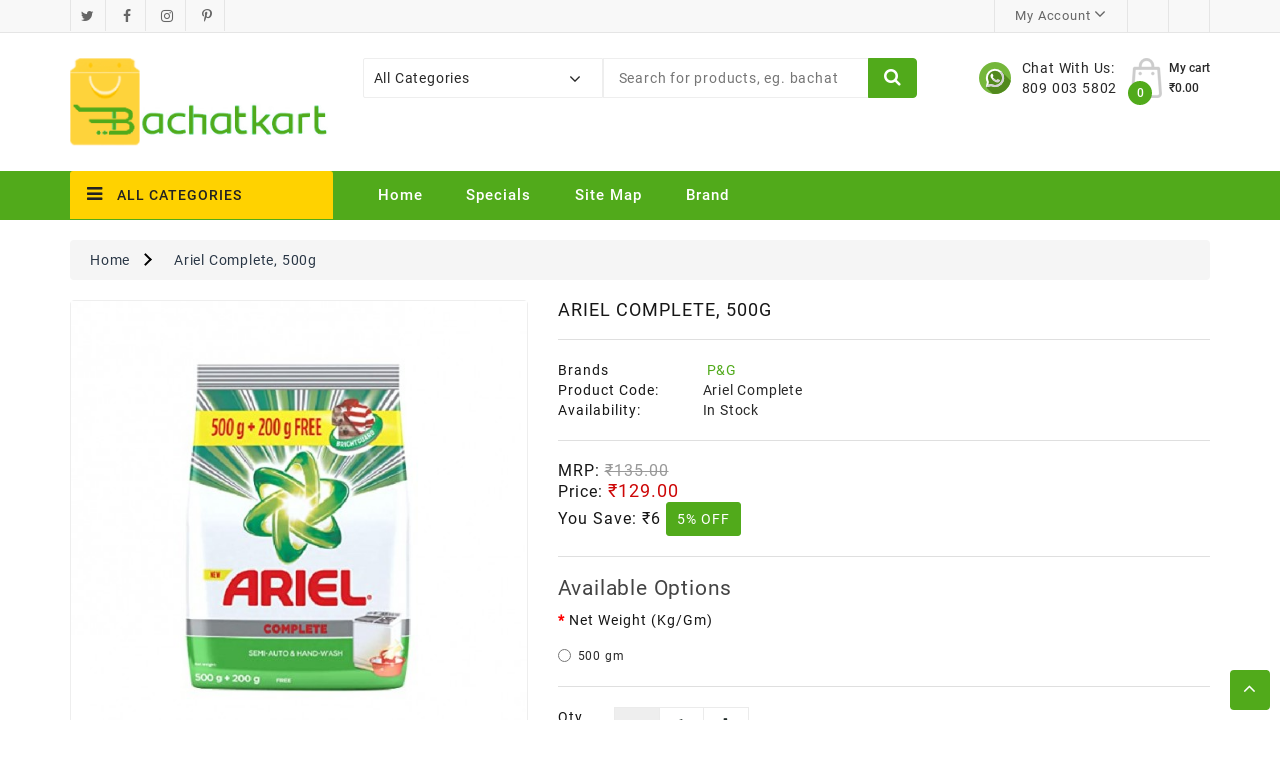

--- FILE ---
content_type: text/html; charset=utf-8
request_url: https://bachatkart.in/ariel-complete-500g
body_size: 28089
content:
<!DOCTYPE html>
<!--[if IE]><![endif]-->
<!--[if IE 8 ]><html dir="ltr" lang="en" class="ie8"><![endif]-->
<!--[if IE 9 ]><html dir="ltr" lang="en" class="ie9"><![endif]-->
<!--[if (gt IE 9)|!(IE)]><!-->
<html dir="ltr" lang="en">
<!--<![endif]-->
<head>
<meta charset="UTF-8" />
<meta name="viewport" content="width=device-width, initial-scale=1">
<meta http-equiv="X-UA-Compatible" content="IE=edge">
<title>Buy Ariel Wasing Powder online at discounted price in Jhansi </title>
<base href="https://bachatkart.in/" /><link rel="manifest" href="manifest.json" />
<script src="catalog/view/javascript/jquery/jquery-2.1.1.min.js" type="text/javascript"></script>
<link href="catalog/view/javascript/bootstrap/css/bootstrap.min.css" rel="stylesheet" media="screen" />
<script src="catalog/view/javascript/bootstrap/js/bootstrap.min.js" type="text/javascript"></script>
<script src="catalog/view/javascript/inspire/product-slider-zoom/jquery.elevatezoom.js" type="text/javascript"></script>
<link href="catalog/view/javascript/font-awesome/css/font-awesome.min.css" rel="stylesheet" type="text/css" />
<link href="//fonts.googleapis.com/css?family=Open+Sans:400,400i,300,700" rel="stylesheet" type="text/css" />
<link href="catalog/view/theme/default/stylesheet/stylesheet.css" rel="stylesheet">
<script src="catalog/view/javascript/countdown/jquery.plugin.min.js" type="text/javascript"></script>
<script src="catalog/view/javascript/countdown/jquery.countdown.min.js" type="text/javascript"></script><link href="catalog/view/javascript/jquery/swiper/css/owl.carousel.css" type="text/css" rel="stylesheet" media="screen" /><link href="catalog/view/javascript/jquery/swiper/css/owl.theme.css" type="text/css" rel="stylesheet" media="screen" /><link href="catalog/view/javascript/jquery/magnific/magnific-popup.css" type="text/css" rel="stylesheet" media="screen" /><link href="catalog/view/javascript/jquery/datetimepicker/bootstrap-datetimepicker.min.css" type="text/css" rel="stylesheet" media="screen" /><link href="catalog/view/theme/default/stylesheet/inspirenewsletter.css" type="text/css" rel="stylesheet" media="screen" />
 <!--right to left (RTL)--> <!--over RTL-->
 <!--lightbox -->
       <script src="catalog/view/javascript/blog/lightbox-2.6.min.js" type="text/javascript"></script>
       <link href="catalog/view/javascript/blog/lightbox.css" rel="stylesheet" type="text/css" />
<!--lightbox End-->

<script src="catalog/view/javascript/inspire/custom.js" type="text/javascript"></script>
<!--lazy load-->
<script type="text/javascript" src="https://cdn.jsdelivr.net/npm/lozad/dist/lozad.min.js"></script><script src="catalog/view/javascript/jquery/swiper/js/owl.carousel.min.js" type="text/javascript"></script><script src="catalog/view/javascript/jquery/magnific/jquery.magnific-popup.min.js" type="text/javascript"></script><script src="catalog/view/javascript/jquery/datetimepicker/moment/moment.min.js" type="text/javascript"></script><script src="catalog/view/javascript/jquery/datetimepicker/moment/moment-with-locales.min.js" type="text/javascript"></script><script src="catalog/view/javascript/jquery/datetimepicker/bootstrap-datetimepicker.min.js" type="text/javascript"></script><script src="catalog/view/javascript/jquery/inspirequickview.js" type="text/javascript"></script><script src="catalog/view/javascript/jquery/inspirenewsletter.js" type="text/javascript"></script><script src="catalog/view/javascript/common.js" type="text/javascript"></script><link href="http://bachatkart.in/ariel-complete-500g" rel="canonical" /><link href="https://bachatkart.in/image/catalog/favicon.png" rel="icon" /><!-- Global site tag (gtag.js) - Google Analytics -->
<script async src="https://www.googletagmanager.com/gtag/js?id=UA-175319025-1"></script>
<script>
  window.dataLayer = window.dataLayer || [];
  function gtag(){dataLayer.push(arguments);}
  gtag('js', new Date());

  gtag('config', 'UA-175319025-1');
</script>


<svg style="display: none">
  <symbol viewBox="0 0 612 612" id="basket">
      <path d="M561,187h-86.615c-0.629-1.734-1.274-3.451-2.227-4.998l-85-136C382.636,38.794,374.629,34,365.5,34
        C351.424,34,340,45.407,340,59.5c0,4.964,1.411,9.571,3.859,13.498L415.106,187H196.894l71.247-114.002
        C270.589,69.088,272,64.464,272,59.5c0-14.093-11.424-25.5-25.5-25.5c-9.129,0-17.136,4.794-21.641,12.002l-85,136
        c-0.969,1.547-1.615,3.264-2.244,4.998H51c-28.169,0-51,22.831-51,51v34c0,24.157,16.847,44.268,39.389,49.555l64.668,219.878
        C110.279,562.564,129.846,578,153,578h306c23.154,0,42.721-15.436,48.943-36.567l64.668-219.878
        C595.153,316.285,612,296.157,612,272v-34C612,209.831,589.169,187,561,187z M459,527l-306.017,0.034L92.99,323h426.02L459,527z
         M561,272H51v-34h510V272z"/>
  </symbol>
  <symbol viewBox="0 0 512 512" id="gift">
    <path d="M460.808,287.246H223.029l10.443-24.748c0.867-2.055,0.883-4.37,0.043-6.436s-2.467-3.715-4.521-4.582l-39.677-16.742
      c-4.278-1.804-9.213,0.198-11.018,4.479l-23.156,54.875c-4.933-9.415-12.903-16.767-22.822-20.953l-19.483-8.221
      c-4.279-1.804-9.212,0.198-11.018,4.479l-14.575,34.539c-4.777,11.319-4.86,23.82-0.233,35.202
      c1.004,2.467,2.212,4.809,3.589,7.026c-14.103,3.097-26.552,12.743-32.58,27.026l-14.575,34.539
      c-0.867,2.055-0.883,4.37-0.043,6.436c0.84,2.067,2.466,3.715,4.521,4.582l19.483,8.222c5.755,2.429,11.814,3.643,17.878,3.643
      c4.388,0,8.778-0.637,13.054-1.911l-23.156,54.875c-1.805,4.279,0.2,9.213,4.479,11.018l39.677,16.744
      c1.068,0.45,2.175,0.664,3.266,0.664c3.28,0,6.396-1.931,7.752-5.142l73.89-175.099V486.53c0,14.041,11.424,25.466,25.467,25.466
      h214.038c14.041,0,25.466-11.424,25.466-25.466V295.656C469.218,291.01,465.452,287.246,460.808,287.246z M102.741,310.474
      l11.305-26.791l11.735,4.952c7.18,3.029,12.749,8.672,15.684,15.893c2.933,7.219,2.881,15.149-0.149,22.328l-11.305,26.791
      l-11.735-4.952c-7.18-3.029-12.75-8.672-15.684-15.893C99.658,325.583,99.71,317.653,102.741,310.474z M96.273,411.618
      c-7.219,2.935-15.149,2.883-22.328-0.149l-11.735-4.952l11.305-26.791c6.254-14.822,23.399-21.792,38.22-15.536l11.735,4.952
      l-11.306,26.793C109.136,403.115,103.492,408.684,96.273,411.618z M118.129,492.568L93.95,482.364c0,0,33.713-79.89,33.713-79.891
      l62.864-148.97l24.179,10.203L118.129,492.568z M353.075,495.177h-32.688v-0.001V343.443c0-4.646-3.764-8.41-8.41-8.41
      c-4.646,0-8.41,3.764-8.41,8.41v151.733h-73.855c-4.768,0-8.648-3.879-8.648-8.647V304.065h132.01V495.177z M452.398,486.53
      c0,4.768-3.879,8.647-8.646,8.647h-73.856V304.065h82.503V486.53z"></path>
    <path d="M371.893,35.524l-12.781-9.514l0.592-15.928c0.136-3.722-1.815-7.134-5.093-8.903c-3.275-1.769-7.197-1.532-10.238,0.622
      l-12.997,9.216l-14.962-5.483c-3.497-1.282-7.344-0.484-10.043,2.085c-2.7,2.57-3.687,6.378-2.576,9.933l4.747,15.208
      l-9.835,12.534c-2.301,2.929-2.732,6.837-1.122,10.196c1.609,3.359,4.924,5.474,8.653,5.519l15.932,0.185l8.881,13.229
      c1.829,2.725,4.828,4.304,8.041,4.304c0.434,0,0.87-0.029,1.309-0.087c3.694-0.491,6.729-2.99,7.923-6.522l5.1-15.095l15.331-4.36
      c3.584-1.022,6.227-3.934,6.895-7.599C376.32,41.399,374.878,37.742,371.893,35.524z M345.24,41.858
      c-3.087,0.874-5.539,3.211-6.557,6.239l-1.689,4.999l-2.942-4.383c-1.786-2.659-4.763-4.266-7.954-4.297l-5.275-0.062l3.254-4.142
      c1.979-2.516,2.591-5.843,1.637-8.9l-1.571-5.036l4.937,1.809c3.008,1.11,6.366,0.664,8.978-1.191l4.304-3.052l-0.195,5.262
      c-0.122,3.203,1.34,6.257,3.907,8.163l4.231,3.151L345.24,41.858z"></path>
    <path d="M340.599,179.225c-2.02-24.648-6.029-49.339-11.916-73.384c-1.104-4.511-5.656-7.273-10.168-6.169
      c-4.511,1.104-7.273,5.658-6.169,10.168c5.677,23.187,9.544,46.992,11.491,70.759c2.155,26.306,1.999,52.978-0.464,79.277
      c-0.433,4.624,2.965,8.724,7.589,9.158c0.266,0.023,0.531,0.037,0.794,0.037c4.29,0,7.956-3.269,8.364-7.627
      C342.672,234.17,342.834,206.508,340.599,179.225z"></path>
    <path d="M315.428,260.392c-1.589-16.902-7.274-42.16-25.34-66.495c-23.944-32.254-56.031-44.601-73.029-49.09
      c-4.491-1.191-9.092,1.492-10.278,5.983c-1.188,4.489,1.492,9.092,5.983,10.277c14.869,3.928,42.931,14.719,63.817,42.856
      c15.751,21.217,20.712,43.274,22.1,58.043c0.409,4.356,4.074,7.624,8.363,7.624c0.263,0,0.529-0.013,0.797-0.038
      C312.467,269.117,315.862,265.016,315.428,260.392z"></path>
    <path d="M458.192,157.763c-13.491,0.579-47.944,4.975-76.417,33.235c-24.666,24.478-31.346,53.21-33.132,68.157
      c-0.551,4.611,2.74,8.797,7.354,9.349c0.339,0.04,0.675,0.061,1.008,0.061c4.198,0,7.828-3.141,8.34-7.413
      c1.526-12.775,7.229-37.327,28.276-58.216c24.301-24.12,53.754-27.874,65.29-28.368c4.641-0.2,8.242-4.122,8.042-8.762
      C466.754,161.163,462.845,157.536,458.192,157.763z"></path>
    <path d="M276.769,77c-11.341-11.907-30.256-12.372-42.166-1.027c-11.907,11.341-12.368,30.256-1.027,42.166
      c5.495,5.768,12.906,9.051,20.871,9.245c0.25,0.007,0.497,0.009,0.746,0.009c7.689,0,14.963-2.905,20.55-8.228
      c5.768-5.495,9.051-12.906,9.245-20.87C285.183,90.331,282.263,82.766,276.769,77z M264.142,106.986
      c-5.192,4.946-13.44,4.742-18.385-0.447c-4.946-5.194-4.745-13.442,0.447-18.388c2.513-2.394,5.741-3.58,8.965-3.58
      c3.437,0,6.868,1.35,9.42,4.03C269.535,93.792,269.334,102.04,264.142,106.986z"></path>
    <path d="M408.999,101.942c-11.341-11.908-30.256-12.37-42.166-1.027c-5.768,5.495-9.052,12.908-9.246,20.871
      c-0.194,7.965,2.725,15.528,8.219,21.296c5.853,6.144,13.721,9.24,21.603,9.24c7.394,0,14.799-2.725,20.563-8.214
      C419.881,132.767,420.341,113.852,408.999,101.942z M396.371,131.93c-5.191,4.945-13.438,4.744-18.385-0.447
      c-4.946-5.193-4.745-13.441,0.449-18.387c2.513-2.394,5.741-3.58,8.965-3.58c3.437,0,6.868,1.35,9.42,4.03
      C401.764,118.736,401.563,126.984,396.371,131.93z"></path>
  </symbol>
  <symbol viewBox="0 0 512 512" id="pay">
    <path d="M85.072,454.931c-1.859-1.861-4.439-2.93-7.069-2.93s-5.21,1.069-7.07,2.93c-1.86,1.861-2.93,4.44-2.93,7.07
      s1.069,5.21,2.93,7.069c1.86,1.86,4.44,2.931,7.07,2.931s5.21-1.07,7.069-2.931c1.86-1.859,2.931-4.439,2.931-7.069
      S86.933,456.791,85.072,454.931z"></path>
    <path d="M469.524,182.938c-1.86-1.861-4.43-2.93-7.07-2.93c-2.63,0-5.21,1.069-7.07,2.93c-1.859,1.86-2.93,4.44-2.93,7.07
      s1.07,5.21,2.93,7.069c1.86,1.86,4.44,2.931,7.07,2.931c2.64,0,5.21-1.07,7.07-2.931c1.869-1.859,2.939-4.439,2.939-7.069
      S471.393,184.798,469.524,182.938z"></path>
    <path d="M509.065,2.929C507.189,1.054,504.645,0,501.992,0L255.998,0.013c-5.522,0-9.999,4.478-9.999,10V38.61l-94.789,25.399
      c-5.335,1.43-8.501,6.913-7.071,12.247l49.127,183.342l-42.499,42.499c-5.409-7.898-14.491-13.092-24.764-13.092H30.006
      c-16.542,0-29.999,13.458-29.999,29.999v162.996C0.007,498.542,13.464,512,30.006,512h95.998c14.053,0,25.875-9.716,29.115-22.78
      l11.89,10.369c9.179,8.004,20.939,12.412,33.118,12.412h301.867c5.522,0,10-4.478,10-10V10
      C511.992,7.348,510.94,4.804,509.065,2.929z M136.002,482.001c0,5.513-4.486,10-10,10H30.005c-5.514,0-10-4.486-10-10V319.005
      c0-5.514,4.486-10,10-10h37.999V424.2c0,5.522,4.478,10,10,10s10-4.478,10-10V309.005h37.999c5.514,0,10,4.486,10,10V482.001z
       M166.045,80.739l79.954-21.424V96.37l-6.702,1.796c-2.563,0.687-4.746,2.362-6.072,4.659s-1.686,5.026-0.999,7.588
      c3.843,14.341-4.698,29.134-19.039,32.977c-2.565,0.688-4.752,2.366-6.077,4.668c-1.325,2.301-1.682,5.035-0.989,7.599
      l38.979,144.338h-20.07l-10.343-40.464c-0.329-1.288-0.905-2.475-1.676-3.507L166.045,80.739z M245.999,142.229v84.381
      l-18.239-67.535C235.379,155.141,241.614,149.255,245.999,142.229z M389.663,492H200.125V492c-7.345,0-14.438-2.658-19.974-7.485
      l-24.149-21.061V325.147l43.658-43.658l7.918,30.98c1.132,4.427,5.119,7.523,9.688,7.523l196.604,0.012c7.72,0,14,6.28,14,14
      c0,7.72-6.28,14-14,14H313.13c-5.522,0-10,4.478-10,10c0,5.522,4.478,10,10,10h132.04c7.72,0,14,6.28,14,14c0,7.72-6.28,14-14,14
      H313.13c-5.522,0-10,4.478-10,10c0,5.522,4.478,10,10,10h110.643c7.72,0,14,6.28,14,14c0,7.72-6.28,14-14,14H313.13
      c-5.522,0-10,4.478-10,10c0,5.522,4.478,10,10,10h76.533c7.72,0,14,6.28,14,14C403.662,485.72,397.382,492,389.663,492z
       M491.994,492h-0.001h-71.359c1.939-4.273,3.028-9.01,3.028-14s-1.089-9.727-3.028-14h3.139c18.747,0,33.999-15.252,33.999-33.999
      c0-5.468-1.305-10.635-3.609-15.217c14.396-3.954,25.005-17.149,25.005-32.782c0-7.584-2.498-14.595-6.711-20.255V235.007
      c0-5.522-4.478-10-10-10c-5.522,0-10,4.478-10,10v113.792c-2.35-0.515-4.787-0.795-7.289-0.795h-0.328
      c1.939-4.273,3.028-9.01,3.028-14c0-18.748-15.252-33.999-33.999-33.999h-16.075c17.069-7.32,29.057-24.286,29.057-44.005
      c0-26.389-21.468-47.858-47.857-47.858c-26.388,0-47.857,21.469-47.857,47.858c0,19.719,11.989,36.685,29.057,44.005h-54.663
      V109.863c17.864-3.893,31.96-17.988,35.852-35.853h75.221c3.892,17.865,17.988,31.96,35.852,35.853v31.09c0,5.522,4.478,10,10,10
      s10-4.478,10-10v-40.018c0-5.522-4.478-10-10-10c-14.847,0-26.924-12.079-26.924-26.925c0-5.522-4.478-10-10-10h-93.076
      c-5.522,0-10,4.478-10,10c0,14.847-12.078,26.925-26.924,26.925c-5.522,0-10,4.478-10,10v199.069H266V20.011L491.994,20V492z
       M378.996,283.858c-15.361,0-27.857-12.497-27.857-27.857s12.497-27.858,27.857-27.858S406.853,240.64,406.853,256
      S394.357,283.858,378.996,283.858z"></path>
  </symbol>
  <symbol viewBox="0 0 512.001 512.001" id="support">
    <path d="M480.844,0.214H306.919c-17.179,0-31.156,13.976-31.156,31.156v118.797c0,17.18,13.977,31.156,31.156,31.156h6.03v27.32
      c0,5.133,3.064,9.72,7.807,11.685c1.575,0.652,3.221,0.969,4.853,0.969c3.284,0,6.504-1.285,8.931-3.711l36.263-36.263h110.042
      c17.179,0,31.156-13.976,31.156-31.156V31.37C512,14.191,498.023,0.214,480.844,0.214z M480.844,165.243H370.589
      c-4.157,0-8.066,1.619-11.007,4.559l-30.553,30.554v-19.546c0-8.583-6.983-15.567-15.566-15.567h-6.544
      c-8.313,0-15.076-6.763-15.076-15.076V31.371c0-8.313,6.763-15.076,15.076-15.076h173.925c8.313,0,15.076,6.763,15.076,15.076
      v118.797h0C495.92,158.48,489.157,165.243,480.844,165.243z"></path>
      <path d="M402.401,124.126c-2.074-2.12-4.587-3.181-7.536-3.181c-2.934,0-5.466,1.037-7.594,3.111
      c-2.13,2.075-3.194,4.588-3.194,7.538c0,2.859,1.059,5.348,3.181,7.468c2.12,2.122,4.654,3.181,7.607,3.181
      c2.949,0,5.463-1.059,7.536-3.181c2.075-2.119,3.112-4.609,3.112-7.468C405.513,128.738,404.476,126.248,402.401,124.126z"></path>
      <path d="M418.099,46.816c-5.442-4.333-12.541-6.5-21.299-6.5c-8.574,0-15.26,1.984-20.053,5.947
      c-4.796,3.965-7.192,8.159-7.192,12.585c0,2.489,0.849,4.426,2.55,5.809c1.698,1.383,3.604,2.074,5.718,2.074
      c1.653,0,3.032-0.51,4.133-1.53c1.102-1.02,1.975-2.146,2.619-3.379c0.644-1.232,1.975-2.36,3.998-3.38
      c2.02-1.02,4.592-1.53,7.717-1.53c3.673,0,6.66,0.795,8.957,2.384c2.297,1.59,3.446,3.883,3.446,6.88
      c0,1.725-0.508,3.427-1.521,5.109c-1.015,1.681-1.936,2.93-2.766,3.747c-0.83,0.817-2.305,2.045-4.425,3.678
      c-2.122,1.634-3.32,2.586-3.596,2.859c-6.179,5.268-9.266,12.17-9.266,20.706c0,3.544,0.553,5.951,1.659,7.222
      c1.107,1.27,3.088,1.906,5.947,1.906c5.439,0,8.159-1.889,8.159-5.67c0-2.95,0.114-5.139,0.345-6.569
      c0.229-1.428,0.92-3.088,2.075-4.979c1.152-1.889,2.932-3.803,5.339-5.739c10.407-8.022,15.613-16.458,15.613-25.309
      C426.259,56.591,423.538,51.152,418.099,46.816z"></path>
      <path d="M277.243,400.624l-37.326-7.309c-4.554-0.892-8.611-2.606-11.984-4.894c-0.259-0.201-0.528-0.381-0.806-0.546
        c-5.804-4.238-9.332-10.278-9.332-16.867v-15.506c5.305-4.121,10.099-8.861,14.279-14.116
        c17.931-0.35,32.474-14.736,33.076-32.605c8.669-2.897,14.942-11.076,14.942-20.706v-41.025c0-9.335-5.898-17.298-14.153-20.417
        c3.756-1.482,5.881-5.578,4.805-9.568c-7.663-28.385-20.021-50.971-36.728-67.131c-19.249-18.622-40.58-28.661-63.404-29.841
        c-1.468-0.074-36.284-1.562-66.647,24.276c-8.715,7.416-16.43,16.73-22.937,27.68c-0.005,0.008-0.011,0.015-0.016,0.023
        c-0.019,0.03-0.035,0.061-0.054,0.091c-0.014,0.025-0.03,0.048-0.044,0.072c-0.003,0.006-0.005,0.012-0.009,0.017
        c-6.053,9.741-10.303,20.353-12.625,31.547c-1.581,7.619-2.231,15.373-1.956,23.136c-7.829,3.323-13.334,11.088-13.334,20.115
        v41.025c0,12.043,9.798,21.84,21.84,21.84h10.545c4.952,19.552,16.807,36.369,32.802,47.732v13.361
        c0,6.59-3.53,12.632-9.336,16.87c-0.274,0.163-0.54,0.342-0.797,0.54c-3.374,2.29-7.433,4.005-11.989,4.897l-37.326,7.309
        C24.15,407.395,0,433.304,0,463.632v40.114c0,4.44,3.599,8.04,8.04,8.04h319.892c4.441,0,8.04-3.6,8.04-8.04v-40.114
        C335.972,433.304,311.821,407.395,277.243,400.624z M244.746,319.217c1.158-3.023,2.156-6.123,2.961-9.302h1.228
        C248.476,313.449,246.977,316.652,244.746,319.217z M264.013,247.048v41.025c0,3.176-2.584,5.76-5.76,5.76h-7.987v-4.466v-48.079
        h7.987C261.429,241.288,264.013,243.873,264.013,247.048z M114.385,156.615c25.334-21.558,55.127-20.478,55.398-20.463
        c18.829,0.973,36.678,9.497,53.054,25.339c14.591,14.115,25.487,34.222,32.382,59.765c0.43,1.594,1.312,2.944,2.469,3.954h-7.756
        c-0.985-3.327-4.059-5.756-7.706-5.756c-1.596,0-3.079,0.471-4.329,1.272c-0.029,0.018-0.053,0.027-0.082,0.046
        c-8.611,5.651-29.118,9.121-40.031,9.121c-26.73,0-52.476-9.549-74.332-26.987l-25.525-27.515
        C102.812,168.074,108.327,161.769,114.385,156.615z M82.817,289.368v4.466h-0.001H74.83c-3.176,0-5.76-2.584-5.76-5.76V247.05
        c0-3.176,2.584-5.76,5.76-5.76h7.987V289.368z M89.002,219.676c-1.033,0.244-1.987,0.686-2.823,1.285
        c-1.265,0.548-2.541,1.075-3.838,1.561c0.063-5.189,0.624-10.36,1.682-15.457c1.13-5.448,2.83-10.722,5.035-15.793
        c5.23,6.417,10.814,12.324,16.705,17.689c-5.96,4.803-11.048,7.758-13.367,9.004C91.282,218.564,90.147,219.128,89.002,219.676z
         M98.897,289.368V233.25v-0.544c0.37-0.193,0.745-0.378,1.112-0.575c3.093-1.662,10.324-5.875,18.429-12.799
        c23.574,17.252,50.924,26.641,79.346,26.641c9.009,0,24.105-1.949,36.402-6.052v49.448c0,13.206-3.818,25.53-10.387,35.954
        H174.37c-4.441,0-8.04,3.6-8.04,8.04s3.599,8.04,8.04,8.04h35.341c-11.722,9.742-26.773,15.611-43.171,15.611
        C129.241,357.014,98.897,326.668,98.897,289.368z M319.892,495.707h-44.48v-13.659c0-4.44-3.599-8.04-8.04-8.04
        c-4.441,0-8.04,3.6-8.04,8.04v13.659H76.704v-13.659c0-4.44-3.599-8.04-8.04-8.04s-8.04,3.6-8.04,8.04v13.659H16.08v-32.074
        c0-22.535,18.808-41.956,45.739-47.228l37.326-7.309c4.731-0.926,9.131-2.467,13.11-4.503c4.836,3.702,10.025,6.918,15.49,9.59
        c1.137,0.555,2.34,0.818,3.525,0.818c2.975,0,5.835-1.658,7.23-4.51c1.949-3.99,0.296-8.804-3.692-10.755
        c-3.244-1.585-6.367-3.411-9.352-5.445c5.577-6.531,8.801-14.603,8.801-23.282v-4.396c9.941,4.17,20.847,6.482,32.285,6.482
        c12.559,0,24.471-2.798,35.173-7.774v5.688c0,8.676,3.221,16.745,8.794,23.274c-12.481,8.485-27.276,13.095-42.523,13.095
        c-3.095,0-6.207-0.188-9.252-0.559c-4.412-0.537-8.417,2.601-8.954,7.008c-0.537,4.408,2.602,8.416,7.009,8.953
        c3.688,0.45,7.456,0.677,11.197,0.677c20.207,0,39.76-6.677,55.709-18.876c3.985,2.042,8.392,3.587,13.132,4.515l37.326,7.309
        c26.931,5.273,45.739,24.694,45.739,47.228V495.707z"></path>
      <path d="M166.641,324.584c9.789,0,19.578-3.726,27.031-11.179c2.929-2.928,2.929-7.677,0-10.606
        c-2.929-2.929-7.677-2.929-10.607,0c-9.058,9.058-23.793,9.057-32.849,0c-2.929-2.929-7.677-2.929-10.607,0
        c-2.929,2.928-2.929,7.677,0,10.606C147.062,320.858,156.851,324.584,166.641,324.584z"></path>
        <circle cx="136.53" cy="257.02" r="7.5"></circle>
        <circle cx="193.57" cy="257.02" r="7.5"></circle>
  </symbol>
  <symbol viewBox="0 0 512.003 512.003" id="ship">
    <path d="M256.001,406.94c-5.522,0-10,4.477-10,10v0.236c0,5.523,4.478,10,10,10c5.523,0,10-4.477,10-10v-0.236
        C266.001,411.417,261.524,406.94,256.001,406.94z"></path>
      <path d="M477.274,491.999c-14.637,0-28.275-7.874-35.592-20.549c-1.786-3.094-5.088-5-8.66-5c-3.573,0-6.875,1.906-8.66,5
        c-6.743,11.679-18.853,19.265-32.164,20.39c19.036-36.855,36.264-83.566,50.104-126.438c0.19-0.47,0.349-0.948,0.464-1.435
        c4.594-14.277,8.807-28.106,12.582-40.984c0.081-0.237,0.147-0.478,0.211-0.718c4.431-15.135,8.252-28.933,11.367-40.557
        c0.924-3.451-0.063-7.133-2.588-9.66c-26.262-26.261-58.084-52.079-91.611-74.895l-2.371-76.837
        c-0.383-12.292-10.145-21.92-22.223-21.92h-41.804l-4.303-46.525c-0.014-0.227-0.033-0.452-0.063-0.675l-3.085-33.366
        C297.938,7.665,289.897,0,280.173,0h-48.342c-9.723,0-17.764,7.665-18.705,17.83l-3.087,33.373
        c-0.028,0.216-0.047,0.435-0.061,0.655l-4.304,46.537h-41.802c-12.082,0-21.843,9.63-22.223,21.923l-2.372,76.834
        c-33.527,22.817-65.35,48.634-91.611,74.896c-2.525,2.526-3.513,6.209-2.588,9.66c3.102,11.575,6.902,25.3,11.307,40.349
        c0.076,0.322,0.171,0.641,0.28,0.957c3.772,12.862,7.979,26.672,12.565,40.927c0.117,0.501,0.279,0.992,0.476,1.475
        c13.843,42.875,31.069,89.576,50.101,126.423c-13.311-1.124-25.42-8.71-32.162-20.389c-1.785-3.094-5.086-5-8.66-5.001
        c-3.572,0-6.874,1.906-8.66,5c-7.318,12.676-20.958,20.55-35.595,20.55c-5.523,0-10,4.477-10,10s4.478,10,10,10
        c16.873,0,32.854-7.039,44.254-18.987c11.398,11.949,27.38,18.989,44.255,18.989c5.008,0,9.934-0.627,14.686-1.811
        c0.233-0.05,0.464-0.108,0.694-0.176c10.996-2.876,21.021-8.776,28.875-17.008c11.398,11.951,27.379,18.995,44.254,18.995
        c16.874,0,32.854-7.039,44.252-18.987c11.4,11.949,27.382,18.989,44.255,18.989c16.875,0,32.854-7.044,44.255-18.995
        c7.801,8.178,17.746,14.056,28.656,16.952c0.352,0.112,0.707,0.199,1.064,0.27c4.706,1.159,9.58,1.772,14.533,1.772
        c16.875,0,32.857-7.04,44.257-18.989C444.418,504.961,460.399,512,477.273,512c5.523,0,10-4.477,10-10
        C487.274,496.476,482.798,491.999,477.274,491.999z M358.2,211.437c31.924,21.462,62.398,45.805,87.895,70.701
        c-1.672,6.163-3.522,12.851-5.533,19.944c-43.936-36.346-121.47-91.173-174.56-115.48l-0.001-26.624
        c29.471,12.932,60.596,30.34,90.51,50.322C357.033,210.734,357.597,211.115,358.2,211.437z M233.011,20h45.984l2.08,22.495
        h-50.146L233.011,20z M229.08,62.495h53.845l3.32,35.9H225.76L229.08,62.495z M161.64,120.935c0.038-1.248,0.884-2.54,2.232-2.54
        h50.919h82.42h0.021h50.901c1.348,0,2.193,1.293,2.232,2.54l1.938,62.827c-30.987-19.563-62.745-36.216-92.378-48.018
        c-0.03-0.013-0.061-0.024-0.091-0.037c-0.047-0.019-0.094-0.039-0.14-0.057c-0.085-0.033-0.172-0.057-0.256-0.088
        c-0.194-0.071-0.388-0.142-0.587-0.201c-0.12-0.036-0.241-0.062-0.362-0.093c-0.188-0.048-0.374-0.099-0.566-0.136
        c-0.16-0.031-0.32-0.05-0.481-0.073c-0.155-0.022-0.31-0.051-0.467-0.066c-0.648-0.064-1.302-0.064-1.95,0
        c-0.158,0.015-0.311,0.044-0.467,0.066c-0.16,0.023-0.322,0.042-0.482,0.073c-0.191,0.038-0.378,0.088-0.565,0.136
        c-0.121,0.031-0.243,0.057-0.362,0.093c-0.199,0.059-0.393,0.13-0.586,0.201c-0.086,0.031-0.172,0.055-0.256,0.088
        c-0.047,0.019-0.094,0.039-0.141,0.057c-0.029,0.012-0.061,0.024-0.09,0.037c-29.633,11.801-61.389,28.454-92.376,48.017
        L161.64,120.935z M65.909,282.138c25.488-24.888,55.951-49.223,87.863-70.679c0.617-0.325,1.192-0.718,1.725-1.161
        c29.913-19.982,61.035-37.389,90.504-50.32l0.001,26.623c-53.09,24.307-130.622,79.133-174.56,115.479
        C69.432,294.989,67.583,288.302,65.909,282.138z M371.528,488.171c-7.578-3.511-14.06-9.279-18.357-16.72
        c-0.017-0.031-0.039-0.059-0.059-0.09c-0.108-0.185-0.228-0.363-0.35-0.541c-0.066-0.099-0.131-0.2-0.201-0.296
        c-0.117-0.158-0.243-0.31-0.369-0.462c-0.089-0.106-0.174-0.216-0.267-0.318c-0.109-0.121-0.228-0.235-0.344-0.351
        c-0.121-0.122-0.241-0.246-0.368-0.361c-0.096-0.087-0.2-0.168-0.301-0.251c-0.157-0.131-0.314-0.262-0.478-0.383
        c-0.092-0.067-0.189-0.128-0.283-0.193c-0.182-0.124-0.363-0.246-0.553-0.357c-0.029-0.018-0.057-0.04-0.088-0.057
        c-0.078-0.045-0.161-0.08-0.241-0.123c-0.177-0.096-0.353-0.189-0.534-0.273c-0.142-0.066-0.284-0.124-0.428-0.184
        c-0.15-0.062-0.302-0.123-0.455-0.178c-0.17-0.06-0.342-0.113-0.514-0.164c-0.133-0.039-0.265-0.078-0.398-0.111
        c-0.186-0.046-0.372-0.085-0.559-0.121c-0.13-0.025-0.26-0.049-0.391-0.068c-0.184-0.027-0.367-0.048-0.551-0.065
        c-0.143-0.014-0.285-0.024-0.43-0.032c-0.168-0.008-0.336-0.011-0.505-0.011c-0.162,0-0.324,0.003-0.487,0.011
        c-0.148,0.007-0.298,0.019-0.446,0.033c-0.179,0.017-0.356,0.037-0.534,0.064c-0.137,0.02-0.271,0.045-0.408,0.071
        c-0.182,0.035-0.361,0.073-0.542,0.118c-0.14,0.035-0.276,0.075-0.413,0.115c-0.168,0.05-0.335,0.101-0.501,0.16
        c-0.157,0.056-0.313,0.119-0.468,0.182c-0.139,0.058-0.279,0.115-0.417,0.179c-0.183,0.085-0.361,0.18-0.54,0.276
        c-0.078,0.043-0.16,0.077-0.238,0.122c-0.031,0.018-0.058,0.039-0.088,0.057c-0.19,0.111-0.371,0.234-0.553,0.358
        c-0.095,0.064-0.191,0.125-0.283,0.192c-0.164,0.121-0.321,0.252-0.479,0.384c-0.101,0.083-0.205,0.164-0.301,0.251
        c-0.127,0.115-0.247,0.239-0.368,0.361c-0.116,0.116-0.234,0.23-0.344,0.351c-0.093,0.102-0.177,0.211-0.266,0.318
        c-0.126,0.152-0.253,0.304-0.37,0.462c-0.07,0.096-0.135,0.197-0.201,0.296c-0.121,0.178-0.241,0.356-0.35,0.541
        c-0.02,0.031-0.041,0.059-0.059,0.09c-7.318,12.676-20.958,20.55-35.595,20.55c-14.637,0-28.275-7.875-35.595-20.552
        c-1.785-3.094-5.087-5-8.66-5c-3.572,0-6.874,1.906-8.66,5C240.022,484.126,226.383,492,211.746,492
        c-14.637,0-28.275-7.874-35.594-20.55c-0.018-0.03-0.039-0.057-0.057-0.086c-0.111-0.189-0.233-0.372-0.357-0.555
        c-0.066-0.095-0.127-0.192-0.193-0.284c-0.119-0.162-0.25-0.317-0.379-0.473c-0.086-0.102-0.168-0.209-0.258-0.308
        c-0.111-0.124-0.232-0.24-0.351-0.358c-0.12-0.119-0.237-0.241-0.361-0.353c-0.099-0.089-0.204-0.171-0.306-0.256
        c-0.156-0.13-0.312-0.26-0.475-0.38c-0.092-0.067-0.189-0.129-0.285-0.194c-0.182-0.124-0.363-0.245-0.551-0.357
        c-0.031-0.017-0.058-0.039-0.088-0.057c-0.078-0.045-0.16-0.08-0.24-0.123c-0.178-0.096-0.355-0.19-0.537-0.275
        c-0.14-0.065-0.279-0.122-0.42-0.18c-0.154-0.064-0.309-0.126-0.465-0.182c-0.167-0.059-0.334-0.11-0.502-0.16
        c-0.138-0.041-0.275-0.081-0.414-0.116c-0.18-0.044-0.358-0.083-0.538-0.117c-0.138-0.026-0.276-0.052-0.415-0.072
        c-0.175-0.026-0.35-0.046-0.524-0.062c-0.152-0.015-0.306-0.027-0.459-0.034c-0.157-0.008-0.314-0.011-0.472-0.011
        c-0.174,0-0.349,0.003-0.523,0.012c-0.137,0.007-0.271,0.018-0.407,0.03c-0.191,0.017-0.383,0.039-0.573,0.068
        c-0.123,0.019-0.245,0.041-0.367,0.064c-0.194,0.037-0.389,0.078-0.582,0.126c-0.125,0.032-0.248,0.067-0.371,0.104
        c-0.182,0.054-0.361,0.109-0.541,0.173c-0.145,0.052-0.286,0.109-0.428,0.167c-0.152,0.062-0.303,0.124-0.452,0.194
        c-0.174,0.081-0.343,0.171-0.513,0.262c-0.084,0.046-0.172,0.083-0.256,0.131c-0.033,0.019-0.062,0.041-0.094,0.06
        c-0.181,0.107-0.355,0.225-0.531,0.343c-0.102,0.069-0.205,0.135-0.305,0.208c-0.156,0.115-0.305,0.24-0.455,0.365
        c-0.108,0.089-0.22,0.176-0.323,0.27c-0.12,0.108-0.233,0.226-0.349,0.341c-0.122,0.122-0.247,0.242-0.361,0.37
        c-0.088,0.097-0.169,0.201-0.253,0.302c-0.131,0.157-0.262,0.313-0.382,0.477c-0.068,0.092-0.13,0.191-0.195,0.286
        c-0.123,0.181-0.244,0.362-0.355,0.549c-0.018,0.031-0.039,0.058-0.057,0.089c-4.297,7.44-10.779,13.208-18.354,16.719
        c-18.799-34.97-35.994-80.689-49.95-123.353l8.542-7.487c6.028-5.287,12.473-10.703,19.156-16.099
        c4.297-3.469,4.969-9.765,1.5-14.062c-3.469-4.297-9.765-4.969-14.063-1.5c-6.894,5.565-13.549,11.159-19.777,16.622
        l-1.988,1.742c-2.23-7.17-4.356-14.179-6.367-20.954c39.91-34.024,115.925-88.274,168.468-114.313L246,388.207
        c0,5.523,4.477,10,10,10s10-4.477,10-10l0.002-179.442c52.544,26.039,128.56,80.29,168.47,114.314
        c-2.011,6.775-4.136,13.782-6.367,20.951l-1.985-1.74c-12.897-11.308-27.026-22.697-43.19-34.819
        c-4.42-3.313-10.688-2.417-14,2.001c-3.314,4.418-2.418,10.686,2,14c15.535,11.649,29.668,23.04,42.006,33.858l8.541,7.486
        C407.522,407.474,390.327,453.197,371.528,488.171z"></path>
      <path d="M141.721,307.997c-3.897-3.464-9.75-3.326-13.48,0.176c-0.867,0.811-1.588,1.772-2.121,2.838
        c-2.47,4.94-0.468,10.947,4.473,13.416c1.436,0.718,2.961,1.058,4.464,1.058c2.827,0,5.573-1.203,7.486-3.359
        c0.003-0.004,0.007-0.007,0.01-0.011C146.221,317.986,145.85,311.666,141.721,307.997z"></path>
  </symbol>
  <symbol viewBox="0 0 129 129" id="addcart">
     <path d="m109.1,36.8c-0.3-2-2-3.4-4-3.4h-23v-9.4c0-9.7-7.9-17.6-17.6-17.6-9.7,0-17.6,7.9-17.6,17.6v9.4h-23c-2,0-3.7,1.4-4,3.4l-13.4,81c-0.2,1.2 0.1,2.4 0.9,3.3 0.8,0.9 1.9,1.4 3.1,1.4h108c0,0 0,0 0.1,0 2.3,0 4.1-1.8 4.1-4.1 0-0.5-0.1-0.9-0.2-1.3l-13.4-80.3zm-54-12.8c0-5.2 4.2-9.4 9.4-9.4s9.4,4.2 9.4,9.4v9.4h-18.8v-9.4zm-39.8,90.4l12.1-72.8h19.5v22.9c0,2.3 1.8,4.1 4.1,4.1 2.3,0 4.1-1.8 4.1-4.1v-22.9h18.8v22.9c0,2.3 1.8,4.1 4.1,4.1 2.3,0 4.1-1.8 4.1-4.1v-22.9h19.5l12.1,72.8h-98.4z"></path>
  </symbol>
  <symbol viewBox="0 0 129 129" id="addwish">
     <path d="m121.6,40.1c-3.3-16.6-15.1-27.3-30.3-27.3-8.5,0-17.7,3.5-26.7,10.1-9.1-6.8-18.3-10.3-26.9-10.3-15.2,0-27.1,10.8-30.3,27.6-4.8,24.9 10.6,58 55.7,76 0.5,0.2 1,0.3 1.5,0.3 0.5,0 1-0.1 1.5-0.3 45-18.4 60.3-51.4 55.5-76.1zm-57,67.9c-39.6-16.4-53.3-45-49.2-66.3 2.4-12.7 11.2-21 22.3-21 7.5,0 15.9,3.6 24.3,10.5 1.5,1.2 3.6,1.2 5.1,0 8.4-6.7 16.7-10.2 24.2-10.2 11.1,0 19.8,8.1 22.3,20.7 4.1,21.1-9.5,49.6-49,66.3z"></path>
  </symbol>
  <symbol id="addcompare" viewBox="0 0 73.17 73.17">    
      <path d="M36.856,12.554c-2.393,0-4.328,1.896-4.328,4.234v52.14c0,2.348,1.936,4.242,4.328,4.242
        c2.389,0,4.328-1.896,4.328-4.242v-52.14C41.185,14.449,39.244,12.554,36.856,12.554z M13.957,26.687
        c-2.391,0-4.329,1.903-4.329,4.242v37.999c0,2.348,1.938,4.242,4.329,4.242c2.388,0,4.325-1.896,4.325-4.242V30.929
        C18.282,28.59,16.345,26.687,13.957,26.687z M59.214,0c-2.389,0-4.324,1.903-4.324,4.242v64.686c0,2.348,1.937,4.242,4.324,4.242
        c2.393,0,4.328-1.896,4.328-4.242V4.242C63.542,1.903,61.606,0,59.214,0z"></path>
    </symbol>
    <symbol viewBox="0 0 456.793 456.793" id="proquick">
       <path d="M448.947,218.474c-0.922-1.168-23.055-28.933-61-56.81c-50.707-37.253-105.879-56.944-159.551-56.944
      c-53.673,0-108.845,19.691-159.551,56.944c-37.944,27.876-60.077,55.642-61,56.81L0,228.396l7.845,9.923
      c0.923,1.168,23.056,28.934,61,56.811c50.707,37.254,105.878,56.943,159.551,56.943c53.672,0,108.844-19.689,159.551-56.943
      c37.945-27.877,60.078-55.643,61-56.811l7.846-9.923L448.947,218.474z M228.396,312.096c-46.152,0-83.699-37.548-83.699-83.699
      c0-46.152,37.547-83.699,83.699-83.699s83.7,37.547,83.7,83.699C312.096,274.548,274.548,312.096,228.396,312.096z
       M41.685,228.396c9.197-9.872,25.32-25.764,46.833-41.478c13.911-10.16,31.442-21.181,51.772-30.305
      c-15.989,19.589-25.593,44.584-25.593,71.782s9.604,52.193,25.593,71.782c-20.329-9.124-37.861-20.146-51.771-30.306
      C67.002,254.159,50.878,238.265,41.685,228.396z M368.273,269.874c-13.912,10.16-31.443,21.182-51.771,30.306
      c15.988-19.589,25.594-44.584,25.594-71.782s-9.605-52.193-25.594-71.782c20.33,9.124,37.861,20.146,51.771,30.305
      c21.516,15.715,37.639,31.609,46.832,41.477C405.91,238.268,389.785,254.161,368.273,269.874z"></path>
      <path d="M223.646,168.834c-27.513,4-50.791,31.432-41.752,59.562c8.23-20.318,25.457-33.991,45.795-32.917
      c16.336,0.863,33.983,18.237,33.59,32.228c1.488,22.407-12.725,39.047-32.884,47.191c46.671,15.21,73.197-44.368,51.818-79.352
      C268.232,175.942,245.969,166.23,223.646,168.834z"></path>
    </symbol>
</svg>
</head>
<body>
<nav id="top">
  <div class="container">
  <div class="row">
    <div class="col-sm-5 col-xs-7 header-social">
      <div class="header-social">
        <div class="socials-block">
          <ul>
          <li><a href="https://twitter.com/kartbachat"><i class="fa fa-twitter"></i></a></li>
          <li><a href="https://www.facebook.com/BachatKartIndia"><i class="fa fa-facebook"></i></a></li>
          <li><a href="https://www.instagram.com/bachatkartindia/"><i class="fa fa-instagram"></i></a></li>
          <li><a href="https://www.pinterest.com/bachatkartindia/"><i class="fa fa-pinterest-p"></i></a></li>
          </ul>
        </div>
      </div>
    </div>
    <div id="top-links" class="col-sm-7 col-xs-5 text-right">
      <ul class="list-inline pull-right">
        <!--li class="hidden-sm hidden-xs">
          <b>COUPON :</b> GROCERY10OFF
        </li-->        <li class="dropdown"><a href="https://bachatkart.in/index.php?route=account/account" title="My Account" class="dropdown-toggle" data-toggle="dropdown"><i class="fa fa-user hidden-md hidden-lg hidden-sm"></i><span class="hidden-xs">My Account</span>&nbsp;<i class="fa fa-angle-down"></i></a>
          <ul class="dropdown-menu dropdown-menu-right userdown">            <li><a href="https://bachatkart.in/index.php?route=account/register"> <i class="fa fa-address-book-o"></i>Register</a></li>
            <li><a href="https://bachatkart.in/index.php?route=account/login"> <i class="fa fa-sign-in"></i>Login</a></li>
            <li><a href="https://bachatkart.in/index.php?route=account/wishlist" id="wishlist-total" title="Wish List (0)"> <i class="fa fa-heart"></i> <span>Wish List (0)</span></a></li>          </ul>
        </li>
        <li class="xs-cur"> </li>
        <li></li>      </ul>
    </div>
  </div>
  </div>
</nav>
<header>
  <div class="container">
    <div class="row">
      <div class="col-sm-3">
        <div id="logo"><a href="https://bachatkart.in"><img src="https://bachatkart.in/image/catalog/bachart_kart_logo.PNG" title="Bachatkart" alt="Bachatkart" class="img-responsive" /></a></div>
      </div>
      <div class="col-lg-6 col-md-7 co-sm-6 col-xs-12 xsse"><div id="search-by-category">
    <div class="search-container">
        <div class="categories-container">
            <div class="hover-cate">
            <p><span class="cate-selected" data-value="0">All Categories</span></p>
            <ul class="cate-items">
                <li class="item-cate" data-value="0">All Categories</li>                    <li data-value="233" class="item-cate">Best Of Top Brands</li>                    <li data-value="232" class="item-cate">Buy More Save More</li>                    <li data-value="249" class="item-cate">Chocolates</li>                    <li data-value="240" class="item-cate">Combo Offer</li>                    <li data-value="241" class="item-cate">Limited Period Offer</li>                    <li data-value="248" class="item-cate">SAPPHIRE CHOCOLATES</li>                    <li data-value="246" class="item-cate">Value Pack Offer</li>                    <li data-value="220" class="item-cate">Gardening</li>                        <li data-value="228" class="item-cate f1">Flowering Pot</li>                        <li data-value="221" class="item-cate f1">Plants</li>                        <li data-value="222" class="item-cate f1">Plants (Grafted)</li>                        <li data-value="223" class="item-cate f1">Seeds</li>                        <li data-value="224" class="item-cate f1">Soils &amp; Fertilizer</li>                        <li data-value="225" class="item-cate f1">Gardening Tools</li>            </ul>
            </div>
        </div>
		<div class="search-box input-group">
			<input type="text" name="search" id="text-search" value="" placeholder="Search for products, eg. bachat" class=""  />
			<div id="sp-btn-search" class="input-group-btn">
				<button type="button" id="btn-search-category" class="btn"><i class="fa fa-search"></i></button>
			</div>
        </div>
    </div>
    <div class="search-ajax">
        <div class="ajax-loader-container" style="display: none;">
            <img src="http://bachatkart.in/image/catalog/loader.gif" class="ajax-load-img" alt="loader" />
        </div>
        <div class="ajax-result-container">
            <!-- Content of search results -->
        </div>
    </div>
    <input type="hidden" id="ajax-search-enable" value="1" />
</div>

<script type="text/javascript">
    $(document).ready(function () {
        var flag = false;
        var ajax_search_enable = $('#ajax-search-enable').val();
        
        var current_cate_value = $('ul.cate-items li.selected').data('value');
        var current_cate_text = $('ul.cate-items li.selected').html();
        
        $('.cate-selected').attr('data-value', current_cate_value);
        $('.cate-selected').html(current_cate_text);
        
        $('.hover-cate p').click(function () {
            $( ".cate-items" ).slideToggle("slow");
            $( ".cate-items" ).addClass("sblock");
        });
        
        $('.ajax-result-container').hover(
            function() {
                flag = true;
            },
            function() {
                flag = false;
            }
        );
        
        $('.hover-cate').hover(
            function() {
                flag = true;
            },
            function() {
                flag = false;
            }
        );
        
        $('#search-by-category').focusout(function() {
            if(flag == true) {
                $('.ajax-result-container').show();
            } else {
                $('.ajax-result-container').hide();
            }
        });
        
        $('#search-by-category').focusin(function() {
            $('.ajax-result-container').show();
        });

         $('#text-search').keypress(function(e){
            if(e.which == 13){//Enter key pressed
                $('#btn-search-category').click();//Trigger search button click event
            }
        }); 

        $('#btn-search-category').click(function () {
            var url = 'https://bachatkart.in/index.php?route=product/search';
            var text_search = $('#text-search').val();
            if(text_search) {
                url += '&search=' + encodeURIComponent(text_search);
            }

            var category_search = $('.cate-selected').attr("data-value");
            if(category_search) {
                url += '&category_id=' + encodeURIComponent(category_search);
            }

            location = url;
        });

        if(ajax_search_enable == '1') {
            $('#text-search').keyup(function(e) {
                var text_search = $(this).val();
                var cate_search = $('.cate-selected').attr("data-value");
                if(text_search != null && text_search != '' && text_search.length >= 3) {
                    ajaxSearch(text_search, cate_search);
                } else {
                    $('.ajax-result-container').html('');
                    $('.ajax-loader-container').hide();
                }
            });

            $('ul.cate-items li.item-cate').click(function() {
                var cate_search = $(this).data('value');
                var text_search = $('#text-search').val();
                $('.cate-selected').attr('data-value', cate_search);
                $('.cate-selected').html($(this).html());
                if(text_search != null && text_search != '') {
                    ajaxSearch(text_search, cate_search);
                } else {
                    $('.ajax-result-container').html('');
                    $('.ajax-loader-container').hide();
                }
                $( ".cate-items" ).hide();
                $('#text-search').focus();
            });

        }
        
        function ajaxSearch(text_search, cate_search) {
            $.ajax({
                url         : 'https://bachatkart.in/index.php?route=extension/module/ocsearchcategory/ajaxSearch',
                type        : 'post',
                data        : { text_search : text_search, cate_search : cate_search },
                beforeSend  : function () {
                    $('.ajax-loader-container').show();
                },
                success     : function(json) {
                    if(json['success'] == true) {
                        $('.ajax-result-container').html(json['result_html']);
                        $('.ajax-loader-container').hide();
                    }
                }
            });
        }

    });    
</script></div>
      <div class="col-lg-3 col-md-2 col-sm-3 text-right xs-cart">
        <a href="http://bachatkart.in/index.php?route=information/contact" class="hidden-sm hidden-xs hidden-md">
        <a href="https://api.whatsapp.com/send?phone=+918090035802"><img src="image/catalog/icon-call.png"/></a>          
          <div class="cartco"><span>Chat With Us:</span><br><span id="cart-total">809 003 5802</span></div>
        </a><div id="cart" class="btn-group">
  <button data-toggle="dropdown" data-loading-text="Loading..." class="dropdown-toggle">
    <img src="image/catalog/carti.png"/><div class="cartco"><span>My cart</span><br><span id="cart-total"><span class="cartcount">0</span>₹0.00</span></div>
  </button>
  <ul class="dropdown-menu pull-right">    <li>
      <p class="text-center">Your shopping cart is empty!</p>
    </li>  </ul>
</div>

      </div>
    </div>
  </div>
</header>
<div class="allmenu">
  <div class="container">
    <div class="row">
      <div class="col-md-3 col-sm-4"><div class="hidden-xs">  <div id="wr-menu">
          <button class="btn-block text-left" type="button" data-target="#all-menu" data-toggle="collapse">
            <i class="fa fa-bars"></i>
            <span class="cate">All Categories</span>
          </button>
  </div>
  <div id="all-menu" class="collapse">
  <nav id="menu" class="navbar">
    <div class="navbar-header"><span id="category" class="visible-xs">All Categories</span>
      <button type="button" class="btn btn-navbar navbar-toggle" data-toggle="collapse" data-target=".navbar-ex1-collapse"><i class="fa fa-bars"></i></button>
    </div>
    <div class="collapse navbar-collapse navbar-ex1-collapse">
      <ul class="nav">        <li class="moremenu"><a href="http://bachatkart.in/chocolate"><div class="menu-img pull-left">
            <img src="http://bachatkart.in/image/catalog/SAPPHIRE/POSTER SAPPHIRE C.JPG" alt="Chocolates">
          </div>Chocolates  </a>
        </li>        <li class="moremenu"><a href="http://bachatkart.in/combo-offer-bachatkart"><div class="menu-img pull-left">
            <img src="http://bachatkart.in/image/catalog/allbanner/Combo-Offers.jpg" alt="Combo Offer">
          </div>Combo Offer            <span class="new-category">new</span>  </a>
        </li>        <li class="moremenu"><a href="http://bachatkart.in/limited-time-offer-bachatkart"><div class="menu-img pull-left">
            <img src="http://bachatkart.in/image/catalog/allbanner/limited period offer.jpg" alt="Limited Period Offer">
          </div>Limited Period Offer            <span class="new-category">new</span>  </a>
        </li>        <li class="moremenu"><a href="http://bachatkart.in/value-pack-offer-bachatkart"><div class="menu-img pull-left">
            <img src="http://bachatkart.in/image/catalog/allbanner/value pack banner.png" alt="Value Pack Offer">
          </div>Value Pack Offer            <span class="new-category">new</span>  </a>
        </li>        <li class="dropdown moremenu"><a href="http://bachatkart.in/gardening" class="dropdown-toggle header-menu" data-toggle="dropdown"><div class="menu-img pull-left">
            <img src="http://bachatkart.in/image/catalog/allbanner/gardening.jpg" alt="Gardening">
          </div>Gardening            <span class="new-category">new</span><i class="fa fa-angle-down pull-right enangle"></i></a>
          <div class="dropdown-menu">
            <div class="dropdown-inner">              <ul class="list-unstyled">               <!--3rd level-->
                    <li class="dropdown-submenu"> <a href="http://bachatkart.in/gardening/flowering-pot" class="submenu-title">Flowering Pot </a>                    </li>
                <!--3rd level over-->               <!--3rd level-->
                    <li class="dropdown-submenu"> <a href="http://bachatkart.in/index.php?route=product/category&amp;path=220_221" class="submenu-title">Plants </a>                    </li>
                <!--3rd level over-->               <!--3rd level-->
                    <li class="dropdown-submenu"> <a href="http://bachatkart.in/gardening/plant-gardening" class="submenu-title">Plants (Grafted) </a>                    </li>
                <!--3rd level over-->               <!--3rd level-->
                    <li class="dropdown-submenu"> <a href="http://bachatkart.in/gardening/seeds-gardening" class="submenu-title">Seeds </a>                    </li>
                <!--3rd level over-->               <!--3rd level-->
                    <li class="dropdown-submenu"> <a href="http://bachatkart.in/gardening/fertilizer-gardening" class="submenu-title">Soils &amp; Fertilizer </a>                    </li>
                <!--3rd level over-->               <!--3rd level-->
                    <li class="dropdown-submenu"> <a href="http://bachatkart.in/index.php?route=product/category&amp;path=220_225" class="submenu-title">Gardening Tools </a>                    </li>
                <!--3rd level over-->              </ul></div>        </li>      </ul>
    </div>
  </nav>
</div> 
</div>

<div class="hidden-sm hidden-md hidden-lg">  <nav id="menu" class="navbar">

    <div class="navbar-header"><!-- <span id="category" class="visible-xs">All Categories</span> -->
      <button type="button" class="btn btn-navbar" onclick="openNav()" data-toggle="collapse" data-target=".navbar-ex1-collapse"><i class="fa fa-bars"></i></button>
    </div>

<div id="mySidenav" class="sidenav">
 <div class="close-nav">
      <span class="categories">Category</span>
      <a href="javascript:void(0)" class="closebtn" onclick="closeNav()"><i class="fa fa-close"></i></a>
  </div>
    <div class="collapse navbar-collapse navbar-ex1-collapse">
      <ul class="nav navbar-nav">        <li><a href="http://bachatkart.in/chocolate">Chocolates 
        </a> 
        </li>        <li><a href="http://bachatkart.in/combo-offer-bachatkart">Combo Offer            <span class="new-category">new</span> 
        </a> 
        </li>        <li><a href="http://bachatkart.in/limited-time-offer-bachatkart">Limited Period Offer            <span class="new-category">new</span> 
        </a> 
        </li>        <li><a href="http://bachatkart.in/value-pack-offer-bachatkart">Value Pack Offer            <span class="new-category">new</span> 
        </a> 
        </li>        <li class="dropdown"><a href="http://bachatkart.in/gardening" class="dropdown-toggle header-menu" data-toggle="dropdown">Gardening            <span class="new-category">new</span><i class="fa fa-angle-down pull-right"></i></a>
          <div class="dropdown-menu">
            <div class="dropdown-inner">              <ul class="list-unstyled">                <!--3rd level-->
                    <li class="dropdown-submenu"> <a href="http://bachatkart.in/gardening/flowering-pot" class="submenu-title">Flowering Pot </a>                    </li>
                    <!--3rd level over-->                <!--3rd level-->
                    <li class="dropdown-submenu"> <a href="http://bachatkart.in/index.php?route=product/category&amp;path=220_221" class="submenu-title">Plants </a>                    </li>
                    <!--3rd level over-->                <!--3rd level-->
                    <li class="dropdown-submenu"> <a href="http://bachatkart.in/gardening/plant-gardening" class="submenu-title">Plants (Grafted) </a>                    </li>
                    <!--3rd level over-->                <!--3rd level-->
                    <li class="dropdown-submenu"> <a href="http://bachatkart.in/gardening/seeds-gardening" class="submenu-title">Seeds </a>                    </li>
                    <!--3rd level over-->                <!--3rd level-->
                    <li class="dropdown-submenu"> <a href="http://bachatkart.in/gardening/fertilizer-gardening" class="submenu-title">Soils &amp; Fertilizer </a>                    </li>
                    <!--3rd level over-->                <!--3rd level-->
                    <li class="dropdown-submenu"> <a href="http://bachatkart.in/index.php?route=product/category&amp;path=220_225" class="submenu-title">Gardening Tools </a>                    </li>
                    <!--3rd level over-->              </ul></div>
            <a href="http://bachatkart.in/gardening" class="see-all">Show AllGardening</a> </div>
        </li>      </ul>
    </div>
    </div>
  </nav></div>


<script type="text/javascript">
 function headermenu() {
     if (jQuery(window).width() < 768)
     {
         jQuery('ul.nav li.dropdown a.header-menu').attr("data-toggle","dropdown");        
     }
     else
     {
         jQuery('ul.nav li.dropdown a.header-menu').attr("data-toggle",""); 
     }
}
$(document).ready(function(){headermenu();});
jQuery(window).resize(function() {headermenu();});
jQuery(window).scroll(function() {headermenu();});
</script>
      </div>
      <div class="col-md-9 col-sm-8">
        <ul class="list-inline static-menu hidden-xs">
            <li><a href="https://bachatkart.in">Home</a></li>
            <li><a href="http://bachatkart.in/index.php?route=product/special">Specials</a></li>
            <li><a href="http://bachatkart.in/index.php?route=information/sitemap">Site Map</a></li>
            <li><a href="http://bachatkart.in/index.php?route=product/manufacturer">Brand</a></li>      
        </ul>
      </div>
    </div>
  </div>
</div>

<div id="product-product" class="container common-shed">
  <div class="row">    <div id="content" class="col-sm-12">
       <ul class="breadcrumb">        <li><a href="http://bachatkart.in/index.php?route=common/home">Home</a></li>        <li><a href="http://bachatkart.in/ariel-complete-500g">Ariel Complete, 500g</a></li>      </ul>
      <div class="row">        <div class="col-md-5 col-sm-6 proimg">                        <ul class="thumbnails">                            <li><a class="thumbnail" href="https://bachatkart.in/image/cache/catalog/product/png/ariel%20complete-700x700.jpg" title="Ariel Complete, 500g">
                                    <img data-zoom-image="https://bachatkart.in/image/cache/catalog/product/png/ariel%20complete-700x700.jpg" src="https://bachatkart.in/image/cache/catalog/product/png/ariel%20complete-568x568.jpg" id="inspzoom" class="img-responsive center-block" alt="image">
                                </a>
                            </li>                            <div class="row addoinalrow">
                            <li id="additional" class="owl-carousel">                                <a class="col-xs-12" data-zoom-image="https://bachatkart.in/image/cache/catalog/product/png/ariel%20complete-700x700.jpg" data-image="https://bachatkart.in/image/cache/catalog/product/png/ariel%20complete-700x700.jpg"  href="https://bachatkart.in/image/cache/catalog/product/png/ariel%20complete-700x700.jpg">
                                    <img src="https://bachatkart.in/image/cache/catalog/product/png/ariel%20complete-124x124.jpg" class="img-responsive center-block" alt="additional image">
                                </a>                            </li>
                            </div>                        </ul>        </div>        <div class="col-md-7 col-sm-6 product-right">
          <h1>Ariel Complete, 500g</h1><hr class="prosp">
          <ul class="list-unstyled">            <li><span class="text-prodecor">Brands</span><a href="http://bachatkart.in/index.php?route=product/manufacturer/info&amp;manufacturer_id=48" class="textdeb">P&amp;G</a></li>            <li><span class="text-prodecor">Product Code:</span>Ariel Complete</li>            <li><span class="text-prodecor">Availability:</span>In Stock</li>
            <hr class="prosp">
          </ul>          <ul class="list-unstyled">				<li class="text-prodecor-bold">				<span>MRP: </span><span class="price-old">₹135.00</span><br/>
				<span>Price: </span><span class="pro-price-new" style="color: #cd0707;">₹129.00</span> <br/>
				<span>You Save:</span><span class="price-save"> ₹6</span> <div class="per-off-rect"><span class="per-off">5% OFF</span></div>				</li>            <!--            <li>Ex Tax:₹135.00</li> -->          </ul>          <div id="product">            <hr class="prosp">
            <h3>Available Options</h3>            <div class="form-group required">
              <label class="control-label text-prodecorop">Net Weight (kg/gm)</label>
              <div id="input-option1040" class="custom-radio">                <div class="radio">
                  <label>
                    <input type="radio" name="option[1040]" value="1184"  " checked"
							 price="" 
							 price-prefix="+"
							 price-mrp="₹135.00"
							 percentage-off=""
							 price-save=""
					/>500 gm
                    <!-- --></label>
                </div> </div>
            </div><hr class="prosp">            <!-- Quantity option -->
            <div class="form-group">
            <div class="row">
                <div class="col-sm-2 col-md-1 col-xs-2 op-box qtlabel">
                    <label class="control-label text-prodecorop" for="input-quantity">Qty</label>
                </div>
              <div class="col-md-11 col-sm-10 col-xs-10 op-box qty-plus-minus">
              <button type="button" class="form-control pull-left btn-number btnminus" disabled="disabled" data-type="minus" data-field="quantity">
                  <span class="glyphicon glyphicon-minus"></span>
               </button>
              <input id="input-quantity" type="text" name="quantity" value="1" max="0" size="2" id="input-quantity" class="form-control input-number pull-left" />
              <input type="hidden" name="product_id" value="1193" />
               <button type="button" class="form-control pull-left btn-number btnplus" data-type="plus" data-field="quantity">
                  <span class="glyphicon glyphicon-plus"></span>
               </button>
               </div>
               </div><hr class="prosp">
              <button type="button" id="button-cart" data-loading-text="Loading..." class="btn add-to-cart btn-primary">Add to Cart</button>
             <button type="button" data-toggle="tooltip" title="Add to Wish List" class="btn add-to-cart btn-primary" onclick="wishlist.add('1193');"><svg width="16px" height="16px"><use xlink:href="#addwish"></use></svg></button>
              <button type="button" data-toggle="tooltip" title="Compare this Product" class="btn add-to-cart btn-primary" onclick="compare.add('1193');" ><svg width="16px" height="16px"><use xlink:href="#addcompare"></use></svg></button>
              <hr class="prosp">
            </div>
            <!-- Quantity option end --></div> 
        </div>
      </div>
<div class="propage-tab">
      <ul class="nav nav-tabs">
            <li class="active"><a href="#tab-description" data-toggle="tab">Description</a></li>            <li><a href="#tab-specification" data-toggle="tab">Specification</a></li>          </ul>
          <div class="tab-content">
            <div class="tab-pane active" id="tab-description"><p style="list-style: disc; overflow-wrap: break-word; margin: 0px;"><span class="a-list-item" style="font-size: 14px;"><font face="Arial">Designed to help remove tough stains while preventing your coloured clothes from fading</font></span></p><p style="list-style: disc; overflow-wrap: break-word; margin: 0px;"><span class="a-list-item" style="font-size: 14px;"><font face="Arial">Designed to work in semi-automatic washing machines and perfect for hand washing</font></span></p><p style="list-style: disc; overflow-wrap: break-word; margin: 0px;"><span class="a-list-item" style="font-size: 14px;"><font face="Arial">Get impeccable cleaning and care with Ariel’s Colour Protection Technology</font></span></p></div>            <div class="tab-pane" id="tab-specification">
              <table class="table table-bordered">                <thead>
                  <tr>
                    <td colspan="2"><strong>General</strong></td>
                  </tr>
                </thead>
                <tbody>                <tr>
                  <td>Net Weight</td>
                  <td>500 g+ 200 g Free*</td>
                </tr>                  </tbody>              </table>
            </div></div>
            </div>
<!-- relatedproduct -->
<div class="pro-bg">      <h2 class="allhading">Related Products</h2><hr>
      <div class="pro-nepr row thummargin">
        <div id="related" class="owl-carousel owl-theme">         <div class="product-layout col-xs-12">
    <div class="product-thumb transition">
      <div class="image"><a href="http://bachatkart.in/Ariel-perfect-wash-500g"><img src="https://bachatkart.in/image/cache/catalog/product/png/ariel%20perfect%20wash-700x700.jpg" alt="Ariel Perfect Wash, 500g" title="Ariel Perfect Wash, 500g" class="img-responsive center-block" /></a>
          <!-- insp Images Start -->
          <!-- End -->      </div>
      <div class="caption text-center">
        <h4><a href="http://bachatkart.in/Ariel-perfect-wash-500g">Ariel Perfect Wash, 500g</a></h4>        <p class="price">		   
                <span class="price-new">₹56.00</span> <span class="price-old">₹57.00</span> </p>          <p style="color: #999;">500 gm</p>        <p class="sale-tag hot">2% OFF</p> 
      <div class="button-group">
        <button type="button" data-toggle="tooltip" title="Add to Wish List" onclick="wishlist.add('1192');"><svg width="16px" height="16px"><use xlink:href="#addwish"></use></svg></button>
        <button type="button" data-toggle="tooltip" title="Compare this Product" onclick="compare.add('1192');"><svg width="16px" height="16px"><use xlink:href="#addcompare"></use></svg></button>
        <!--div class="bquickv" data-toggle="tooltip" title="Quick View"></div-->
      </div>      <button class="acart" type="button" onclick="cart.add('1192');"><span class="hidden-xs">Add to Cart</span></button>
    </div>
    </div>
  </div>         <div class="product-layout col-xs-12">
    <div class="product-thumb transition">
      <div class="image"><a href="http://bachatkart.in/ariel-complete-1kg"><img src="https://bachatkart.in/image/cache/catalog/product/png/ariel-complete-1.5kg-700x700.png" alt="Ariel Complete, 1Kg" title="Ariel Complete, 1Kg" class="img-responsive center-block" /></a>
          <!-- insp Images Start -->
          <!-- End -->      </div>
      <div class="caption text-center">
        <h4><a href="http://bachatkart.in/ariel-complete-1kg">Ariel Complete, 1Kg</a></h4>        <p class="price">		   
                <span class="price-new">₹269.00</span> <span class="price-old">₹280.00</span> </p>          <p style="color: #999;">1 kg</p>        <p class="sale-tag hot">4% OFF</p>          <div class="out-of-stock">OUT OF STOCK</div> 
      <div class="button-group">
        <button type="button" data-toggle="tooltip" title="Add to Wish List" onclick="wishlist.add('1194');"><svg width="16px" height="16px"><use xlink:href="#addwish"></use></svg></button>
        <button type="button" data-toggle="tooltip" title="Compare this Product" onclick="compare.add('1194');"><svg width="16px" height="16px"><use xlink:href="#addcompare"></use></svg></button>
        <!--div class="bquickv" data-toggle="tooltip" title="Quick View"></div-->
      </div>      <button class="acart" type="button" onclick="cart.add('1194');"><span class="hidden-xs">Add to Cart</span></button>
    </div>
    </div>
  </div>         <div class="product-layout col-xs-12">
    <div class="product-thumb transition">
      <div class="image"><a href="http://bachatkart.in/ariel-perfect-wash-1kg"><img src="https://bachatkart.in/image/cache/catalog/product/soaps%20nd%20detergents/detergent%20powder/ARIEL%20PERFECT%20DETERGENT%20POWDER-500x500-700x700.jpg" alt="Ariel Perfect Wash, 1kg" title="Ariel Perfect Wash, 1kg" class="img-responsive center-block" /></a>
          <!-- insp Images Start -->
          <!-- End -->      </div>
      <div class="caption text-center">
        <h4><a href="http://bachatkart.in/ariel-perfect-wash-1kg">Ariel Perfect Wash, 1kg</a></h4>        <p class="price">		   
                <span class="price-new">₹113.00</span> <span class="price-old">₹118.00</span> </p>          <p style="color: #999;">1 kg</p>        <p class="sale-tag hot">5% OFF</p>          <div class="out-of-stock">OUT OF STOCK</div> 
      <div class="button-group">
        <button type="button" data-toggle="tooltip" title="Add to Wish List" onclick="wishlist.add('1383');"><svg width="16px" height="16px"><use xlink:href="#addwish"></use></svg></button>
        <button type="button" data-toggle="tooltip" title="Compare this Product" onclick="compare.add('1383');"><svg width="16px" height="16px"><use xlink:href="#addcompare"></use></svg></button>
        <!--div class="bquickv" data-toggle="tooltip" title="Quick View"></div-->
      </div>      <button class="acart" type="button" onclick="cart.add('1383');"><span class="hidden-xs">Add to Cart</span></button>
    </div>
    </div>
  </div>         <div class="product-layout col-xs-12">
    <div class="product-thumb transition">
      <div class="image"><a href="http://bachatkart.in/ariel-perfect-wash-4kg"><img src="https://bachatkart.in/image/cache/catalog/Alpino/Untitled%20design-Medium-Quality-700x700.jpg" alt="Ariel Perfect Wash, 4kg" title="Ariel Perfect Wash, 4kg" class="img-responsive center-block" /></a>
          <!-- insp Images Start -->
          <!-- End -->      </div>
      <div class="caption text-center">
        <h4><a href="http://bachatkart.in/ariel-perfect-wash-4kg">Ariel Perfect Wash, 4kg</a></h4>        <p class="price">		   
                <span class="price-new">₹435.00</span> <span class="price-old">₹448.00</span> </p>          <p style="color: #999;">4 kg</p>        <p class="sale-tag hot">3% OFF</p>          <div class="out-of-stock">OUT OF STOCK</div> 
      <div class="button-group">
        <button type="button" data-toggle="tooltip" title="Add to Wish List" onclick="wishlist.add('1814');"><svg width="16px" height="16px"><use xlink:href="#addwish"></use></svg></button>
        <button type="button" data-toggle="tooltip" title="Compare this Product" onclick="compare.add('1814');"><svg width="16px" height="16px"><use xlink:href="#addcompare"></use></svg></button>
        <!--div class="bquickv" data-toggle="tooltip" title="Quick View"></div-->
      </div>      <button class="acart" type="button" onclick="cart.add('1814');"><span class="hidden-xs">Add to Cart</span></button>
    </div>
    </div>
  </div>        </div>
        
        </div>      </div>        <p>Tags: <a href="http://bachatkart.in/index.php?route=product/search&amp;tag=detergent powder">detergent powder</a>, <a href="http://bachatkart.in/index.php?route=product/search&amp;tag=washing powder">washing powder</a> <a href=""></a> </p></div></div>
</div>
<script type="text/javascript">

	
</script>
<script type="text/javascript"><!--
$('select[name=\'recurring_id\'], input[name="quantity"]').change(function(){
  $.ajax({
    url: 'index.php?route=product/product/getRecurringDescription',
    type: 'post',
    data: $('input[name=\'product_id\'], input[name=\'quantity\'], select[name=\'recurring_id\']'),
    dataType: 'json',
    beforeSend: function() {
      $('#recurring-description').html('');
    },
    success: function(json) {
      $('.alert-dismissible, .text-danger').remove();

      if (json['success']) {
        $('#recurring-description').html(json['success']);
      }
    }
  });
});
//--></script>
<script type="text/javascript"><!--
$('#button-cart').on('click', function() {
  $.ajax({
    url: 'index.php?route=checkout/cart/add',
    type: 'post',
    data: $('#product input[type=\'text\'], #product input[type=\'hidden\'], #product input[type=\'radio\']:checked, #product input[type=\'checkbox\']:checked, #product select, #product textarea'),
    dataType: 'json',
    beforeSend: function() {
      $('#button-cart').button('loading');
    },
    complete: function() {
      $('#button-cart').button('reset');
    },
    success: function(json) {
      $('.alert-dismissible, .text-danger').remove();
      $('.form-group').removeClass('has-error');
      
      if (json['max_quantity_error']) {
          $('.breadcrumb').after('<div class="alert alert-danger alert-dismissible">' + json['max_quantity_error'] + '<button type="button" class="close" data-dismiss="alert">&times;</button></div>');

          $('html, body').animate({ scrollTop: 0 }, 'slow');
      }

      if (json['error']) {
        if (json['error']['option']) {
          for (i in json['error']['option']) {
            var element = $('#input-option' + i.replace('_', '-'));

            if (element.parent().hasClass('input-group')) {
              element.parent().after('<div class="text-danger">' + json['error']['option'][i] + '</div>');
            } else {
              element.after('<div class="text-danger">' + json['error']['option'][i] + '</div>');
            }
          }
        }

        if (json['error']['recurring']) {
          $('select[name=\'recurring_id\']').after('<div class="text-danger">' + json['error']['recurring'] + '</div>');
        }

        // Highlight any found errors
        $('.text-danger').parent().addClass('has-error');
      }

      if (json['success']) {
        $('.breadcrumb').after('<div class="alert alert-success alert-dismissible">' + json['success'] + '<button type="button" class="close" data-dismiss="alert">&times;</button></div>');

        $('#cart > button').html('<img src="image/catalog/carti.png"/><div class="cartco"><span>My cart</span><br><span id="cart-total">' + json['total'] + '</span></div>');

        $('html, body').animate({ scrollTop: 0 }, 'slow');

        $('#cart > ul').load('index.php?route=common/cart/info ul li');
      }
    },
        error: function(xhr, ajaxOptions, thrownError) {
            alert(thrownError + "\r\n" + xhr.statusText + "\r\n" + xhr.responseText);
        }
  });
});
//--></script> 
<script type="text/javascript"><!--
$('.date').datetimepicker({
  language: 'en-gb',
  pickTime: false
});

$('.datetime').datetimepicker({
  language: 'en-gb',
  pickDate: true,
  pickTime: true
});

$('.time').datetimepicker({
  language: 'en-gb',
  pickDate: false
});

$('button[id^=\'button-upload\']').on('click', function() {
  var node = this;

  $('#form-upload').remove();

  $('body').prepend('<form enctype="multipart/form-data" id="form-upload" style="display: none;"><input type="file" name="file" /></form>');

  $('#form-upload input[name=\'file\']').trigger('click');

  if (typeof timer != 'undefined') {
      clearInterval(timer);
  }

  timer = setInterval(function() {
    if ($('#form-upload input[name=\'file\']').val() != '') {
      clearInterval(timer);

      $.ajax({
        url: 'index.php?route=tool/upload',
        type: 'post',
        dataType: 'json',
        data: new FormData($('#form-upload')[0]),
        cache: false,
        contentType: false,
        processData: false,
        beforeSend: function() {
          $(node).button('loading');
        },
        complete: function() {
          $(node).button('reset');
        },
        success: function(json) {
          $('.text-danger').remove();

          if (json['error']) {
            $(node).parent().find('input').after('<div class="text-danger">' + json['error'] + '</div>');
          }

          if (json['success']) {
            alert(json['success']);

            $(node).parent().find('input').val(json['code']);
          }
        },
        error: function(xhr, ajaxOptions, thrownError) {
          alert(thrownError + "\r\n" + xhr.statusText + "\r\n" + xhr.responseText);
        }
      });
    }
  }, 500);
});
//--></script>
<!--for product quantity plus minus-->
<script type="text/javascript">
    //plugin bootstrap minus and plus
    $(document).ready(function() {
	var currentProductPrice = '';
	if ($('.text-prodecor-bold').find('h2').hasClass('pro-price')) {
		currentProductPrice = $('.text-prodecor-bold').find('h2').text().slice(1);
		currentPriceSave = '';
		currentPerOff = '';
    currentMRP = $('.text-prodecor-bold').find('.pro-price').text();
   } else {
		currentProductPrice = $('.text-prodecor-bold').find('.pro-price-new').text().slice(1);
		currentPriceSave = $('.text-prodecor-bold').find('.price-save').text().slice(1);
		currentPerOff = $('.text-prodecor-bold').find('.per-off').text();
    currentMRP = $('.text-prodecor-bold').find('.price-old').text();
   }
	
    $('.btn-number').click(function(e){
    e.preventDefault();
    var fieldName = $(this).attr('data-field');
    var type = $(this).attr('data-type');
    var input = $("input[name='" + fieldName + "']");
    var currentVal = parseInt(input.val());
    if (!isNaN(currentVal)) {
    if (type == 'minus') {
    var minValue = parseInt(input.attr('min'));
    if (!minValue) minValue = 1;
    if (currentVal > minValue) {
    input.val(currentVal - 1).change();
    }
    if (parseInt(input.val()) == minValue) {
    $(this).attr('disabled', true);
    }

    } else if (type == 'plus') {
    var maxValue = parseInt(input.attr('max'));
    if (!maxValue) maxValue = 999;
    if (currentVal < maxValue) {
    input.val(currentVal + 1).change();
    }
    if (parseInt(input.val()) == maxValue) {
    $(this).attr('disabled', true);
    }

    }
    } else {
    input.val(0);
    }
	
    });
    $('.input-number').focusin(function(){
    $(this).data('oldValue', $(this).val());
    });
    $('.input-number').change(function() {

    var minValue = parseInt($(this).attr('min'));
    var maxValue = parseInt($(this).attr('max'));
    if (!minValue) minValue = 1;
    if (!maxValue) maxValue = 999;
    var valueCurrent = parseInt($(this).val());
    var name = $(this).attr('name');
    if (valueCurrent >= minValue) {
    $(".btn-number[data-type='minus'][data-field='" + name + "']").removeAttr('disabled')
    } else {
    alert('Sorry, the minimum value is reached');
    $(this).val($(this).data('oldValue'));
    }
    if (valueCurrent <= maxValue) {
    $(".btn-number[data-type='plus'][data-field='" + name + "']").removeAttr('disabled')
    } else {
    alert('You can buy maximum quantity of '+maxValue+' per order');
    $(this).val($(this).data('oldValue'));
    }
    });
    $(".input-number").keydown(function (e) {
    // Allow: backspace, delete, tab, escape, enter and .
    if ($.inArray(e.keyCode, [46, 8, 9, 27, 13, 190]) !== - 1 ||
            // Allow: Ctrl+A
                    (e.keyCode == 65 && e.ctrlKey === true) ||
                    // Allow: home, end, left, right
                            (e.keyCode >= 35 && e.keyCode <= 39)) {
            // let it happen, don't do anything
            return;
            }
            // Ensure that it is a number and stop the keypress
            if ((e.shiftKey || (e.keyCode < 48 || e.keyCode > 57)) && (e.keyCode < 96 || e.keyCode > 105)) {
            e.preventDefault();
            }
            });
			
			$( ".radio" ).click(function(e) {
			let p = $(e.target).attr('price');
			let mrp = $(e.target).attr('price-mrp');
			let perOff =  $(e.target).attr('percentage-off') ? $(e.target).attr('percentage-off')+'% OFF' : '';
			let priceSave = $(e.target).attr('price-save') ? '₹'+$(e.target).attr('price-save') : '';
			if (p == '' || p == 0 || p === undefined) {
			   p = currentProductPrice;
			   priceSave = currentPriceSave;
			   perOff = currentPerOff;
         mrp = currentMRP;
			}
			if ($('.text-prodecor-bold').find('h2').hasClass('pro-price')) {
					$('.text-prodecor-bold').find('h2').text('₹'+p);
					if (priceSave) {
						$('.pro-price').hide();
						$('.option-price-desc').show();
						$('.text-prodecor-bold').find('span.pro-price-new').text('₹'+p);
						$('.text-prodecor-bold').find('span.price-old').text(mrp);
						$('.text-prodecor-bold').find('span.price-save').text(' '+priceSave);
						$('.text-prodecor-bold').find('span.per-off').text(' '+perOff);
					} else {
						$('.pro-price').show();
					    $('.option-price-desc').hide();
						$('.text-prodecor-bold').find('h2').text('₹'+p);
					}
			} else {
					$('.text-prodecor-bold').find('span.pro-price-new').text('₹'+p);
					$('.text-prodecor-bold').find('span.price-old').text(mrp);
					$('.text-prodecor-bold').find('span.price-save').text(' '+priceSave);
					$('.text-prodecor-bold').find('span.per-off').text(' '+perOff);
			}
			});
    });
</script>

<script type="text/javascript"><!--
$('#review').delegate('.pagination a', 'click', function(e) {
    e.preventDefault();

    $('#review').fadeOut('slow');

    $('#review').load(this.href);

    $('#review').fadeIn('slow');
});

$('#review').load('index.php?route=product/product/review&product_id=1193');

$('#button-review').on('click', function() {
  $.ajax({
    url: 'index.php?route=product/product/write&product_id=1193',
    type: 'post',
    dataType: 'json',
    data: $("#form-review").serialize(),
    beforeSend: function() {
      $('#button-review').button('loading');
    },
    complete: function() {
      $('#button-review').button('reset');
    },
    success: function(json) {
      $('.alert-dismissible').remove();

      if (json['error']) {
        $('#review').after('<div class="alert alert-danger alert-dismissible"><i class="fa fa-exclamation-circle"></i> ' + json['error'] + '</div>');
      }

      if (json['success']) {
        $('#review').after('<div class="alert alert-success alert-dismissible"><i class="fa fa-check-circle"></i> ' + json['success'] + '</div>');

        $('input[name=\'name\']').val('');
        $('textarea[name=\'text\']').val('');
        $('input[name=\'rating\']:checked').prop('checked', false);
      }
    }
  });
});

$(document).ready(function() {
  $('.thumbnails').magnificPopup({
    type:'image',
    delegate: 'a',
    gallery: {
      enabled: true
    }
  });
});
//--></script>
<!-- related -->
<script type="text/javascript">
    $(document).ready(function() {
    $("#related").owlCarousel({
    itemsCustom : [
    [0, 1],
    [375, 2],
    [600, 3],
    [768, 3],
    [992, 4],
    [1200, 5]
    ],
      // autoPlay: 1000,
      navigationText: ['<i class="fa fa-angle-left" aria-hidden="true"></i>', '<i class="fa fa-angle-right" aria-hidden="true"></i>'],
      navigation : true,
      pagination:false
    });
    });
</script>
<!-- related over -->
<!-- zoom product start -->
<script>
jQuery(window).load(function() {
   if (jQuery(window).width() > 991){
        //initiate the plugin and pass the id of the div containing gallery images
            $("#inspzoom").elevateZoom({gallery:'additional', cursor: 'pointer', galleryActiveClass: 'active', imageCrossfade: true, loadingIcon: ''});
        //pass the images to Fancybox
            $("#inspzoom").bind("click", function (e) {
            var ez = $('#inspzoom').data('elevateZoom');
            $.fancybox(ez.getGalleryList());
            return false;
            });
    }

});
</script>
<!--ZOOM END-->

<!--slider for product-->
<script type="text/javascript"><!--
$(window).load(function() {
	$('#additional').owlCarousel({
	  itemsCustom : [
			[0, 3],
			[412, 4],
			[600, 6],
			[768, 3],
			[992, 4],
			[1200, 4]
			],
	   autoPlay: 1000,
	  autoPlay: true,
	  navigation: false,
	  navigationText: ['<i class="fa fa-angle-left" aria-hidden="true"></i>', '<i class="fa fa-angle-right" aria-hidden="true"></i>'],
	  pagination: false
	});
});
--></script>
<!--over slider for product--><footer>


      <div class="foot-top"><div class="container"><div>  <div class="slide-padding">
    <div class="service">
            <div class="row">
                <ul class="col-xs-12 col-sm-3 col-md-3 list-inline">
                    <li class="del1"><svg width="36px" height="36px"> <use xmlns:xlink="http://www.w3.org/1999/xlink" xlink:href="#gift"></use> </svg></li>
                    <li class="se1 text-xs-left">
                    <h4>special gift cards</h4>
                    <p>give a perfect gift</p>
                    </li>
                </ul>
                <ul class="col-xs-12 col-sm-3 col-md-3 sborder list-inline">
                    <li class="del4"><svg width="36px" height="36px"> <use xmlns:xlink="http://www.w3.org/1999/xlink" xlink:href="#pay"></use> </svg></li>
                    <li class="se1  text-xs-left">
                    <h4>secure payment</h4>
                    <p>100% secure payment</p>
                    </li>
                </ul>
                <ul class="col-xs-12 col-sm-3 col-md-3 sborder list-inline">
                    <li class="del2"><svg width="36px" height="36px"> <use xmlns:xlink="http://www.w3.org/1999/xlink" xlink:href="#support"></use> </svg></li>
                    <li class="se1  text-xs-left">
                    <h4>support</h4>
                    <p>online support 9AM to 7PM</p>
                    </li>
                </ul>
                <ul class="col-xs-12 col-sm-3 col-md-3 sborder list-inline">
                    <li class="del3"><svg width="36px" height="36px"> <use xmlns:xlink="http://www.w3.org/1999/xlink" xlink:href="#ship"></use> </svg></li>
                    <li class="se1  text-xs-left">
                    <h4>free shipping</h4>
                    <p>on minimum order TnC.</p>
                    </li>
                </ul>
            </div>
    </div>
  </div></div>
</div></div>

  <div class="container">
    <div class="row"><aside id="column-left1" class="col-sm-3"><div><h5><span>Contact us</span>
<button type="button" class="btn btn-primary toggle collapsed" data-toggle="collapse" data-target="#contact"></button>
</h5>
<div id="contact" class="collapse footer-collapse footcontact">
<ul class="list-unstyled f-left">
<li><i class="fa fa-envelope"></i>info@bachatkart.in</li>
<li><i class="fa fa-phone"></i>(+91) - 809-003-5802</li>
  </ul>

</div></div>
</aside>
  <div class="col-sm-6">
    <div class="row">
    <div class="middle-footer">
      <div class="col-sm-4">
          <h5>Extras
            <button type="button" class="btn btn-primary toggle collapsed" data-toggle="collapse" data-target="#extra"></button>
          </h5>
          <div id="extra" class="collapse footer-collapse">
          <ul class="list-unstyled">
            <li><a href="http://bachatkart.in/index.php?route=product/manufacturer">Brands</a></li>
            <li><a href="https://bachatkart.in/index.php?route=account/voucher">Gift Certificates</a></li>
            <li><a href="https://bachatkart.in/index.php?route=affiliate/login">Affiliate</a></li>
            <li><a href="http://bachatkart.in/index.php?route=product/special">Specials</a></li>
            <li><a href="http://bachatkart.in/index.php?route=information/contact">Contact Us</a></li>
          </ul>
        </div>
      </div>
      <div class="col-sm-4">        <h5>Information
          <button type="button" class="btn btn-primary toggle collapsed" data-toggle="collapse" data-target="#info"></button>
        </h5>
        <div id="info" class="collapse footer-collapse">
        <ul class="list-unstyled">          <li><a href="http://bachatkart.in/Online_shopping_home_delivery_jhansi">About Us</a></li>          <li><a href="http://bachatkart.in/privacy">Privacy Policy</a></li>          <li><a href="http://bachatkart.in/terms">Terms &amp; Conditions</a></li>          <li><a href="http://bachatkart.in/index.php?route=information/contact">Contact Us</a></li>
          <li><a href="http://bachatkart.in/index.php?route=information/sitemap">Site Map</a></li>
        </ul>
        </div>      </div>
      <div class="col-sm-4">
        <h5>My Account
          <button type="button" class="btn btn-primary toggle collapsed" data-toggle="collapse" data-target="#account"></button>
        </h5>
        <div id="account" class="collapse footer-collapse">
        <ul class="list-unstyled lastb">
          <li><a href="https://bachatkart.in/index.php?route=account/account">My Account</a></li>
          <li><a href="https://bachatkart.in/index.php?route=account/order">Order History</a></li>
          <li><a href="https://bachatkart.in/index.php?route=account/wishlist">Wish List</a></li>
          <li><a href="https://bachatkart.in/index.php?route=account/newsletter">Newsletter</a></li>
          <li><a href="https://bachatkart.in/index.php?route=account/return/add">Returns</a></li>
        </ul>
        </div>
      </div>
    </div>
    </div>
  </div><aside id="column-right1" class="col-sm-3"><div class="inspire-newsletter inspire-newsletter" id="newsletter_1769121115" data-mode="default">
		<form id="formNewLestter" method="post" action="https://bachatkart.in/index.php?route=extension/module/inspirenewsletter/subscribe" class="formNewLestter newsletter-bg">
			<div class="inner">
				<div class="">
					<h3 >Newsletter</h3>
					<div class="description-top">
						<p>																														Sign up for our newsletter
														
														</p>
					</div>
				</div>
				<div>
					<div class="fnews">
						<div class="form-group">
							<input type="text" class="form-control input-md inputNew" onblur="javascript:if(this.value=='')this.value='Your email address';" onfocus="javascript:if(this.value=='Your email address')this.value='';" value="Your email address" size="18" name="email">
						</div>
						<div class="button-submit">
							<button type="submit" name="submitNewsletter" class="btn btn-block">Subscribe</button>
						</div>	
						<input type="hidden" value="1" name="action">
						<div class="valid"></div>
						<div class="description-bottom">															
														
						</div>
					</div>
				</div>
			</div>
		</form>
</div>

<script type="text/javascript"><!--
$("#newsletter_1769121115").inspireoNewsletter().work(  'Email is not valid!' );
--></script></aside>
      </div>
    </div>

  <div class="container">
    <div class="foot-bottom"><div><div class="row">
<div class="col-lg-4 col-md-3 col-sm-4 col-xs-12">
   <ul class="list-inline list-unstyled foot-social">
<li><a href="https://twitter.com/kartbachat"><i class="fa fa-twitter"></i></a></li>

<li><a href="https://www.facebook.com/BachatKartIndia"><i class="fa fa-facebook"></i></a></li>
<li><a href="https://www.instagram.com/bachatkartindia/"><i class="fa fa-instagram"></i></a></li>
      
<li><a href="https://www.pinterest.com/bachatkartindia/"><i class="fa fa-pinterest-p"></i></a></li>

</ul>
</div>
<div class="col-lg-4 col-md-5 col-sm-5 col-xs-12">
<ul class="list-inline list-unstyled foot-app">
</ul>
</div>
	<div class="col-md-4 col-sm-3 col-xs-12 foot-pay text-right">
<img class="img-responsive pull-right" src="image/catalog/app1.png" alt="app">
	</div>
</div></div>

    </div>
  </div>
   <div class="foot-power">
        <div class="container">
            <div class="copy text-center">Powered By Bachatkart &copy; 2026</div>
        </div>
    </div>
</footer>
<a href="" id="scroll" title="Scroll to Top" style="display: block;">
   <i class="fa fa-angle-up"></i>
</a><script type="text/javascript">
  const observer = lozad();
  observer.observe();
</script>
</body></html>



--- FILE ---
content_type: text/css
request_url: https://bachatkart.in/catalog/view/theme/default/stylesheet/inspirenewsletter.css
body_size: -117
content:
/****/
.white-popup {
  position: relative;
  background: #FFF;
  padding: 20px;
  width: auto;
  max-width: 700px;
  margin: 20px auto;
}
.white-popup  .mfp-close{
    background:#FFF;
}
.newsletter-bg{
   background-repeat: no-repeat;
   background-size: cover;
}
.slide-bottom{
    position: absolute;
    padding:30px;
    background:#FFF;
    bottom: 0;
    right: 10%;
    border: solid 1px #000;
}
.slide-bottom .inner{
    position: relative;
}
.button-slide{
    position: absolute;
    top: 0;
    right: 0;
    width: 30px;
    height: 30px;
    background:#000;
    color: #FFF;
    text-align: center;
    line-height: 30px;
}
/****/
.inspire-newsletter form{
margin-bottom: 0;

}
.description-top p{
  margin-bottom: 0;
  color: #fff;
}

--- FILE ---
content_type: application/x-javascript
request_url: https://bachatkart.in/catalog/view/javascript/jquery/inspirequickview.js
body_size: 361
content:

(function( $ ) {

	$.fn.inspireQuickview = function( initvar ) {

		/**
		 * Create List Layers By JSON Data.
		 */
		this.price = '';
		this.ischanged = false;

		this.work = function(){
			var _this = this;

			$( "body" ).delegate( "#common-home , #product-product #related , #product-category , #product-search , #product-manufacturer", "mouseover", function(){
				if( $(this).find(".inspire-quickview").length > 0 ){

				} else {
					var html = $("<div class=\"inspire-ownstyle inspire-quickview\"><a href=\"#\"><svg width=\"18px\" height=\"18px\"><use xlink:href=\"#proquick\"></use></svg></a></div>");
					if ( $( this ).find( '.product-thumb .image,.product-thumb1 .image' ).length == 0 ) {
						$( this ).append( html );
					} else {
						$( this ).find( '.product-thumb .bquickv' ).append( html );
					}
				}
			} );

			$("body").delegate( ".inspire-quickview" , "click", function() {
				var tmp = $(this).parents( '.product-thumb,.product-thumb1' ).find("[onclick]").attr("onclick");
				var id = /\d+/.exec(tmp);
				if( !isNaN(id) ){
				 	_this.open( id );
				}
				return false;
			} );
 		},

 		this.open = function( id ){
 			var url = 'index.php?route=extension/module/inspirequickview/show&product_id='+id;
 			$.magnificPopup.open({
			  	items: {
			    	src: url, // can be a HTML string, jQuery object, or CSS selector
			    	type: 'iframe',
			    	width:"80%"
			  	},
		      	callbacks: {
			        afterClose: function() {
			          	setTimeout( function() {
				            $('#cart > ul').load('index.php?route=common/cart/info ul li');
			          	}, 0 );
			        }
		      	}
			});
 		}
		//THIS IS VERY IMPORTANT TO KEEP AT THE END
		return this;
	};

 	$(document).ready( function(){
 		$(document).inspireQuickview().work();
 	} );
})( jQuery );
/***/

--- FILE ---
content_type: application/x-javascript
request_url: https://bachatkart.in/catalog/view/javascript/inspire/custom.js
body_size: 265
content:

 /* loader */
$(document).ready(function(){
    var o = $('#page-preloader');
    if (o.length > 0) {
        $(window).on('load', function() {
            $('#page-preloader').removeClass('visible');
        });
    }
});

//go to top
$(document).ready(function () {
    $(window).scroll(function () {
        if ($(this).scrollTop() > 100) {
            $('#scroll').fadeIn();
        } else {
            $('#scroll').fadeOut();
        }
    });
    $('#scroll').click(function () {
        $("html, body").animate({scrollTop: 0}, 600);
        return false;
    });

    $('.rightbanner').appendTo('.sliderightbanner');
});


/* responsive menu */
 function openNav() {
    $('body').addClass("active");
    document.getElementById("mySidenav").style.width = "250px";
    jquery('#mySidenav').addCss("display","block");
}
function closeNav() {
    $('body').removeClass("active");
    document.getElementById("mySidenav").style.width = "0";
    jquery('#mySidenav').removeCss("display","none");
}


/* pageloader */
$(window).load(function() {
  $("#loading").delay(500).fadeOut(500);
  $("#loading-center").click(function() {
  $("#loading").fadeOut(500);
  })
})

$(window).scroll(function(){
    if ($(window).scrollTop() >= 300) {
       $('.menufull').addClass('fixed-header');
    }
    else {
       $('.menufull').removeClass('fixed-header');
    }
});


$(document).ready(function(){
    if ($(window).width() <= 991){
    var count_block = $('.moremenu').length;
    var number_blocks = 8;
    //console.log(count_block);
    if(count_block < number_blocks){
        return false; 
    }
    else {
        $('.moremenu').each(function(i,n){
            $('moremenu').addClass(i);
            if(i == number_blocks) {
            $(this).append('<li class="view_more my-menu"><i class="fa fa-plus thumb_img"></i> <a class="dropdown-toggle">More Categories</a></li>');
            }
            if(i> number_blocks) {
            $(this).addClass('wr_hide_menu').hide();
            }
        });
        $('.view_more').click(function() {
            $(this).toggleClass('active');
            $('.wr_hide_menu').slideToggle();
        });
    }
}
else{
    var count_block = $('.moremenu').length;
    var number_blocks = 9;
    //console.log(count_block);
    if(count_block < number_blocks){
        return false; 
    }
    else {
        $('.moremenu').each(function(i,n){
            $('moremenu').addClass(i);
            if(i == number_blocks) {
            $(this).append('<li class="view_more my-menu"><i class="fa fa-plus thumb_img"></i> <a class="dropdown-toggle">More Categories</a></li>');
            }
            if(i> number_blocks) {
            $(this).addClass('wr_hide_menu').hide();
            }
        });
        $('.view_more').click(function() {
            $(this).toggleClass('active');
            $('.wr_hide_menu').slideToggle();
        });
    }
}
});




